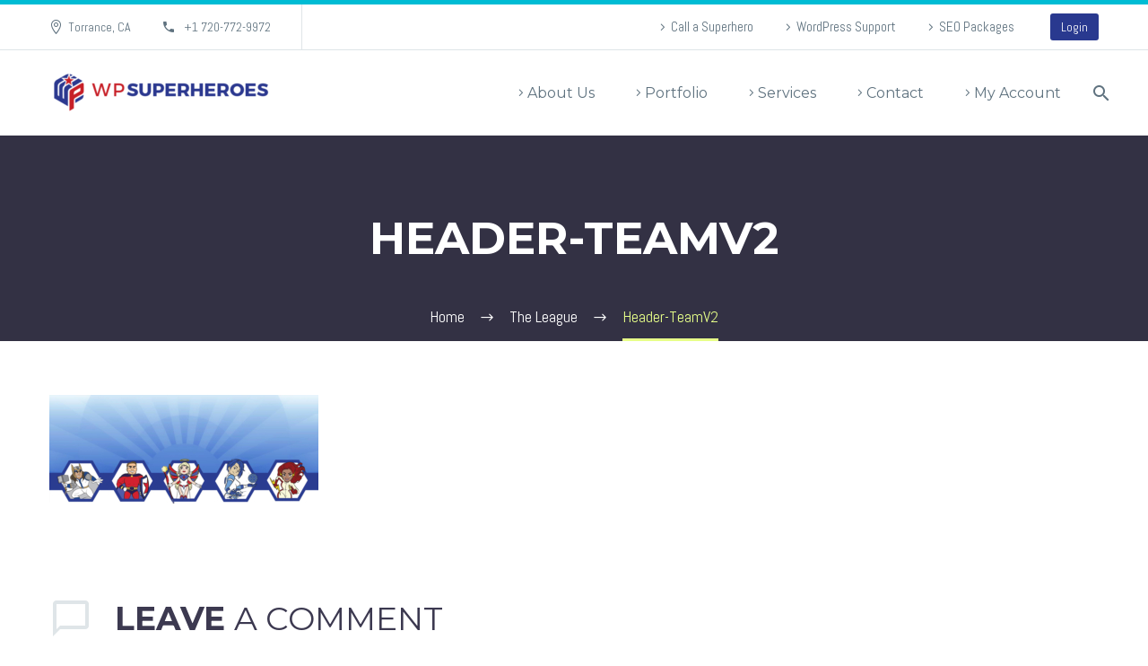

--- FILE ---
content_type: text/html; charset=UTF-8
request_url: https://wpsuperheroes.com/the-league-2/header-teamv2/
body_size: 16118
content:

<!DOCTYPE html>
<!--[if IE 7]>
<html class="ie ie7" lang="en-US" xmlns:og="http://ogp.me/ns#" xmlns:fb="http://ogp.me/ns/fb#">
<![endif]-->
<!--[if IE 8]>
<html class="ie ie8" lang="en-US" xmlns:og="http://ogp.me/ns#" xmlns:fb="http://ogp.me/ns/fb#">
<![endif]-->
<!--[if !(IE 7) | !(IE 8) ]><!-->
<html lang="en-US" xmlns:og="http://ogp.me/ns#" xmlns:fb="http://ogp.me/ns/fb#">
    <!--<![endif]-->
    <head>
        <meta charset="UTF-8">
        <meta name="viewport" content="width=device-width, initial-scale=1.0" />
        <meta name="msvalidate.01" content="EA4ECDB045A07E953C6C30B11814F18D" /> <!-- Meta for Bing -->
        <link rel="profile" href="https://gmpg.org/xfn/11">
        <link rel="pingback" href="https://wpsuperheroes.com/xmlrpc.php">
        <link href="https://maxcdn.bootstrapcdn.com/font-awesome/4.7.0/css/font-awesome.min.css" type="text/css" rel="stylesheet"> 
        <meta name='robots' content='index, follow, max-image-preview:large, max-snippet:-1, max-video-preview:-1' />
	<style>img:is([sizes="auto" i], [sizes^="auto," i]) { contain-intrinsic-size: 3000px 1500px }</style>
	
	<!-- This site is optimized with the Yoast SEO plugin v26.4 - https://yoast.com/wordpress/plugins/seo/ -->
	<title>Header-TeamV2 - WP Superheroes</title>
	<link rel="canonical" href="https://wpsuperheroes.com/the-league-2/header-teamv2/" />
	<meta property="og:locale" content="en_US" />
	<meta property="og:type" content="article" />
	<meta property="og:title" content="Header-TeamV2 - WP Superheroes" />
	<meta property="og:url" content="https://wpsuperheroes.com/the-league-2/header-teamv2/" />
	<meta property="og:site_name" content="WP Superheroes" />
	<meta property="article:publisher" content="https://www.facebook.com/wpsuperheroes" />
	<meta property="og:image" content="https://wpsuperheroes.com/the-league-2/header-teamv2" />
	<meta property="og:image:width" content="1500" />
	<meta property="og:image:height" content="617" />
	<meta property="og:image:type" content="image/jpeg" />
	<meta name="twitter:card" content="summary_large_image" />
	<meta name="twitter:site" content="@wpsuperheroes" />
	<script type="application/ld+json" class="yoast-schema-graph">{"@context":"https://schema.org","@graph":[{"@type":"WebPage","@id":"https://wpsuperheroes.com/the-league-2/header-teamv2/","url":"https://wpsuperheroes.com/the-league-2/header-teamv2/","name":"Header-TeamV2 - WP Superheroes","isPartOf":{"@id":"https://wpsuperheroes.com/#website"},"primaryImageOfPage":{"@id":"https://wpsuperheroes.com/the-league-2/header-teamv2/#primaryimage"},"image":{"@id":"https://wpsuperheroes.com/the-league-2/header-teamv2/#primaryimage"},"thumbnailUrl":"https://wpsuperheroes.com/wp-content/uploads/2017/04/Header-TeamV2.jpg","datePublished":"2017-08-07T23:33:35+00:00","breadcrumb":{"@id":"https://wpsuperheroes.com/the-league-2/header-teamv2/#breadcrumb"},"inLanguage":"en-US","potentialAction":[{"@type":"ReadAction","target":["https://wpsuperheroes.com/the-league-2/header-teamv2/"]}]},{"@type":"ImageObject","inLanguage":"en-US","@id":"https://wpsuperheroes.com/the-league-2/header-teamv2/#primaryimage","url":"https://wpsuperheroes.com/wp-content/uploads/2017/04/Header-TeamV2.jpg","contentUrl":"https://wpsuperheroes.com/wp-content/uploads/2017/04/Header-TeamV2.jpg","width":1500,"height":617},{"@type":"BreadcrumbList","@id":"https://wpsuperheroes.com/the-league-2/header-teamv2/#breadcrumb","itemListElement":[{"@type":"ListItem","position":1,"name":"Home","item":"https://wpsuperheroes.com/"},{"@type":"ListItem","position":2,"name":"The League","item":"https://wpsuperheroes.com/the-league-2/"},{"@type":"ListItem","position":3,"name":"Header-TeamV2"}]},{"@type":"WebSite","@id":"https://wpsuperheroes.com/#website","url":"https://wpsuperheroes.com/","name":"WP Superheroes","description":"WordPress Support | WordPress Developers | WordPress SEO","publisher":{"@id":"https://wpsuperheroes.com/#organization"},"potentialAction":[{"@type":"SearchAction","target":{"@type":"EntryPoint","urlTemplate":"https://wpsuperheroes.com/?s={search_term_string}"},"query-input":{"@type":"PropertyValueSpecification","valueRequired":true,"valueName":"search_term_string"}}],"inLanguage":"en-US"},{"@type":"Organization","@id":"https://wpsuperheroes.com/#organization","name":"WP Superheroes","url":"https://wpsuperheroes.com/","logo":{"@type":"ImageObject","inLanguage":"en-US","@id":"https://wpsuperheroes.com/#/schema/logo/image/","url":"https://wpsuperheroes.com/wp-content/uploads/2017/04/WPLOGO-ICON.png","contentUrl":"https://wpsuperheroes.com/wp-content/uploads/2017/04/WPLOGO-ICON.png","width":512,"height":512,"caption":"WP Superheroes"},"image":{"@id":"https://wpsuperheroes.com/#/schema/logo/image/"},"sameAs":["https://www.facebook.com/wpsuperheroes","https://x.com/wpsuperheroes","https://www.instagram.com/wpsuperheroes/","https://wpsuperheroes.com/"]}]}</script>
	<!-- / Yoast SEO plugin. -->


<link rel='dns-prefetch' href='//fonts.googleapis.com' />
<link rel="alternate" type="application/rss+xml" title="WP Superheroes &raquo; Feed" href="https://wpsuperheroes.com/feed/" />
<link rel="alternate" type="application/rss+xml" title="WP Superheroes &raquo; Comments Feed" href="https://wpsuperheroes.com/comments/feed/" />
<link rel="alternate" type="application/rss+xml" title="WP Superheroes &raquo; Header-TeamV2 Comments Feed" href="https://wpsuperheroes.com/the-league-2/header-teamv2/feed/" />
<script type="text/javascript">
/* <![CDATA[ */
window._wpemojiSettings = {"baseUrl":"https:\/\/s.w.org\/images\/core\/emoji\/16.0.1\/72x72\/","ext":".png","svgUrl":"https:\/\/s.w.org\/images\/core\/emoji\/16.0.1\/svg\/","svgExt":".svg","source":{"concatemoji":"https:\/\/wpsuperheroes.com\/wp-includes\/js\/wp-emoji-release.min.js"}};
/*! This file is auto-generated */
!function(s,n){var o,i,e;function c(e){try{var t={supportTests:e,timestamp:(new Date).valueOf()};sessionStorage.setItem(o,JSON.stringify(t))}catch(e){}}function p(e,t,n){e.clearRect(0,0,e.canvas.width,e.canvas.height),e.fillText(t,0,0);var t=new Uint32Array(e.getImageData(0,0,e.canvas.width,e.canvas.height).data),a=(e.clearRect(0,0,e.canvas.width,e.canvas.height),e.fillText(n,0,0),new Uint32Array(e.getImageData(0,0,e.canvas.width,e.canvas.height).data));return t.every(function(e,t){return e===a[t]})}function u(e,t){e.clearRect(0,0,e.canvas.width,e.canvas.height),e.fillText(t,0,0);for(var n=e.getImageData(16,16,1,1),a=0;a<n.data.length;a++)if(0!==n.data[a])return!1;return!0}function f(e,t,n,a){switch(t){case"flag":return n(e,"\ud83c\udff3\ufe0f\u200d\u26a7\ufe0f","\ud83c\udff3\ufe0f\u200b\u26a7\ufe0f")?!1:!n(e,"\ud83c\udde8\ud83c\uddf6","\ud83c\udde8\u200b\ud83c\uddf6")&&!n(e,"\ud83c\udff4\udb40\udc67\udb40\udc62\udb40\udc65\udb40\udc6e\udb40\udc67\udb40\udc7f","\ud83c\udff4\u200b\udb40\udc67\u200b\udb40\udc62\u200b\udb40\udc65\u200b\udb40\udc6e\u200b\udb40\udc67\u200b\udb40\udc7f");case"emoji":return!a(e,"\ud83e\udedf")}return!1}function g(e,t,n,a){var r="undefined"!=typeof WorkerGlobalScope&&self instanceof WorkerGlobalScope?new OffscreenCanvas(300,150):s.createElement("canvas"),o=r.getContext("2d",{willReadFrequently:!0}),i=(o.textBaseline="top",o.font="600 32px Arial",{});return e.forEach(function(e){i[e]=t(o,e,n,a)}),i}function t(e){var t=s.createElement("script");t.src=e,t.defer=!0,s.head.appendChild(t)}"undefined"!=typeof Promise&&(o="wpEmojiSettingsSupports",i=["flag","emoji"],n.supports={everything:!0,everythingExceptFlag:!0},e=new Promise(function(e){s.addEventListener("DOMContentLoaded",e,{once:!0})}),new Promise(function(t){var n=function(){try{var e=JSON.parse(sessionStorage.getItem(o));if("object"==typeof e&&"number"==typeof e.timestamp&&(new Date).valueOf()<e.timestamp+604800&&"object"==typeof e.supportTests)return e.supportTests}catch(e){}return null}();if(!n){if("undefined"!=typeof Worker&&"undefined"!=typeof OffscreenCanvas&&"undefined"!=typeof URL&&URL.createObjectURL&&"undefined"!=typeof Blob)try{var e="postMessage("+g.toString()+"("+[JSON.stringify(i),f.toString(),p.toString(),u.toString()].join(",")+"));",a=new Blob([e],{type:"text/javascript"}),r=new Worker(URL.createObjectURL(a),{name:"wpTestEmojiSupports"});return void(r.onmessage=function(e){c(n=e.data),r.terminate(),t(n)})}catch(e){}c(n=g(i,f,p,u))}t(n)}).then(function(e){for(var t in e)n.supports[t]=e[t],n.supports.everything=n.supports.everything&&n.supports[t],"flag"!==t&&(n.supports.everythingExceptFlag=n.supports.everythingExceptFlag&&n.supports[t]);n.supports.everythingExceptFlag=n.supports.everythingExceptFlag&&!n.supports.flag,n.DOMReady=!1,n.readyCallback=function(){n.DOMReady=!0}}).then(function(){return e}).then(function(){var e;n.supports.everything||(n.readyCallback(),(e=n.source||{}).concatemoji?t(e.concatemoji):e.wpemoji&&e.twemoji&&(t(e.twemoji),t(e.wpemoji)))}))}((window,document),window._wpemojiSettings);
/* ]]> */
</script>

<link rel='stylesheet' id='thegem-preloader-css' href='https://wpsuperheroes.com/wp-content/themes/thegem/css/thegem-preloader.css' type='text/css' media='all' />
<style id='thegem-preloader-inline-css' type='text/css'>

		body:not(.compose-mode) .gem-icon-style-gradient span,
		body:not(.compose-mode) .gem-icon .gem-icon-half-1,
		body:not(.compose-mode) .gem-icon .gem-icon-half-2 {
			opacity: 0 !important;
			}
</style>
<link rel='stylesheet' id='thegem-reset-css' href='https://wpsuperheroes.com/wp-content/themes/thegem/css/thegem-reset.css' type='text/css' media='all' />
<link rel='stylesheet' id='thegem-grid-css' href='https://wpsuperheroes.com/wp-content/themes/thegem/css/thegem-grid.css' type='text/css' media='all' />
<link rel='stylesheet' id='thegem-header-css' href='https://wpsuperheroes.com/wp-content/themes/thegem/css/thegem-header.css' type='text/css' media='all' />
<link rel='stylesheet' id='thegem-style-css' href='https://wpsuperheroes.com/wp-content/themes/thegem/style.css' type='text/css' media='all' />
<link rel='stylesheet' id='thegem-child-style-css' href='https://wpsuperheroes.com/wp-content/themes/wpsuperheroes/style.css' type='text/css' media='all' />
<link rel='stylesheet' id='thegem-widgets-css' href='https://wpsuperheroes.com/wp-content/themes/thegem/css/thegem-widgets.css' type='text/css' media='all' />
<link rel='stylesheet' id='thegem-new-css-css' href='https://wpsuperheroes.com/wp-content/themes/thegem/css/thegem-new-css.css' type='text/css' media='all' />
<link rel='stylesheet' id='perevazka-css-css-css' href='https://wpsuperheroes.com/wp-content/themes/thegem/css/thegem-perevazka-css.css' type='text/css' media='all' />
<link rel='stylesheet' id='thegem-google-fonts-css' href='//fonts.googleapis.com/css?family=Montserrat%3A100%2C200%2C300%2C400%2C500%2C600%2C700%2C800%2C900%2C100italic%2C200italic%2C300italic%2C400italic%2C500italic%2C600italic%2C700italic%2C800italic%2C900italic%7CAbel%3A400%7CSource+Sans+Pro%3A200%2C200italic%2C300%2C300italic%2C400%2C400italic%2C600%2C600italic%2C700%2C700italic%2C900%2C900italic&#038;subset=latin%2Ccyrillic%2Ccyrillic-ext%2Clatin-ext%2Cvietnamese%2Cgreek%2Cgreek-ext&#038;ver=6.8.3' type='text/css' media='all' />
<link rel='stylesheet' id='thegem-custom-css' href='https://wpsuperheroes.com/wp-content/themes/wpsuperheroes/css/custom-YvUjtsgM.css' type='text/css' media='all' />
<style id='thegem-custom-inline-css' type='text/css'>
#page-title {background-color: #333144FF;padding-top: 80px;padding-bottom: 80px;}#page-title h1,#page-title .title-rich-content {color: #FFFFFFFF;}.page-title-excerpt {color: #FFFFFFFF;margin-top: 18px;}#page-title .page-title-title {margin-top: 0px;}#page-title .page-title-title .styled-subtitle.light,#page-title .page-title-excerpt .styled-subtitle.light{ font-family: var(--thegem-to-light-title-font-family); font-style: normal; font-weight: normal;}#page-title .page-title-title .title-main-menu,#page-title .page-title-excerpt .title-main-menu{ font-family: var(--thegem-to-menu-font-family); font-style: var(--thegem-to-menu-font-style); font-weight: var(--thegem-to-menu-font-weight); text-transform: var(--thegem-to-menu-text-transform); font-size: var(--thegem-to-menu-font-size); line-height: var(--thegem-to-menu-line-height); letter-spacing: var(--thegem-to-menu-letter-spacing, 0);}#page-title .page-title-title .title-main-menu.light,#page-title .page-title-excerpt .title-main-menu.light{ font-family: var(--thegem-to-light-title-font-family); font-style: normal; font-weight: normal;}#page-title .page-title-title .title-body,#page-title .page-title-excerpt .title-body{ font-family: var(--thegem-to-body-font-family); font-style: var(--thegem-to-body-font-style); font-weight: var(--thegem-to-body-font-weight); text-transform: var(--thegem-to-body-text-transform, none); font-size: var(--thegem-to-body-font-size); line-height: var(--thegem-to-body-line-height); letter-spacing: var(--thegem-to-body-letter-spacing);}#page-title .page-title-title .title-body.light,#page-title .page-title-excerpt .title-body.light{ font-family: var(--thegem-to-light-title-font-family); font-style: normal; font-weight: normal;}#page-title .page-title-title .title-tiny-body,#page-title .page-title-excerpt .title-tiny-body{ font-family: var(--thegem-to-body-tiny-font-family); font-style: var(--thegem-to-body-tiny-font-style); font-weight: var(--thegem-to-body-tiny-font-weight); text-transform: var(--thegem-to-body-tiny-text-transform, none); font-size: var(--thegem-to-body-tiny-font-size); line-height: var(--thegem-to-body-tiny-line-height); letter-spacing: var(--thegem-to-body-tiny-letter-spacing);}#page-title .page-title-title .title-tiny-body.light,#page-title .page-title-excerpt .title-tiny-body.light{ font-family: var(--thegem-to-light-title-font-family); font-style: normal; font-weight: normal;}.page-title-inner,body .breadcrumbs{padding-left: 0px;padding-right: 0px;}body .page-title-block .breadcrumbs-container{	text-align: center;}.page-breadcrumbs{	position: relative;	display: flex;	width: 100%;	align-items: center;	min-height: 70px;	z-index: 1;}.fullwidth-content > .page-breadcrumbs {	padding-left: 21px;	padding-right: 21px;}.page-breadcrumbs.page-breadcrumbs--left{	justify-content: flex-start;	text-align: left;}.page-breadcrumbs.page-breadcrumbs--center{	justify-content: center;	text-align: center;}.page-breadcrumbs.page-breadcrumbs--right{	justify-content: flex-end;	text-align: right;}.page-breadcrumbs ul{	display: flex;	flex-wrap: wrap;	padding: 0;	margin: 0;	list-style-type: none;}.page-breadcrumbs ul li{	position: relative;}.page-breadcrumbs ul li:not(:last-child){	padding-right: 20px;	margin-right: 5px;}.page-breadcrumbs ul li:not(:last-child):after{	font-family: 'thegem-icons';	content: '\e601';	position: absolute;	right: 0;	top: 50%;	transform: translateY(-50%);	line-height: 1;}.page-breadcrumbs ul li a,.page-breadcrumbs ul li:not(:last-child):after{	color: #99A9B5FF;}.page-breadcrumbs ul li{	color: #3C3950FF;}.page-breadcrumbs ul li a:hover{	color: #3C3950FF;}.block-content {padding-top: 135px;}.block-content:last-of-type {padding-bottom: 110px;}#top-area {	display: block;}@media (max-width: 991px) {#page-title {padding-top: 80px;padding-bottom: 80px;}.page-title-inner, body .breadcrumbs{padding-left: 0px;padding-right: 0px;}.page-title-excerpt {margin-top: 18px;}#page-title .page-title-title {margin-top: 0px;}.block-content {}.block-content:last-of-type {}#top-area {	display: block;}}@media (max-width: 767px) {#page-title {padding-top: 80px;padding-bottom: 80px;}.page-title-inner,body .breadcrumbs{padding-left: 0px;padding-right: 0px;}.page-title-excerpt {margin-top: 18px;}#page-title .page-title-title {margin-top: 0px;}.block-content {}.block-content:last-of-type {}#top-area {	display: none;}}
</style>
<link rel='stylesheet' id='js_composer_front-css' href='https://wpsuperheroes.com/wp-content/plugins/js_composer/assets/css/js_composer.min.css' type='text/css' media='all' />
<link rel='stylesheet' id='thegem_js_composer_front-css' href='https://wpsuperheroes.com/wp-content/themes/thegem/css/thegem-js_composer_columns.css' type='text/css' media='all' />
<link rel='stylesheet' id='thegem-additional-blog-1-css' href='https://wpsuperheroes.com/wp-content/themes/thegem/css/thegem-additional-blog-1.css' type='text/css' media='all' />
<link rel='stylesheet' id='jquery-fancybox-css' href='https://wpsuperheroes.com/wp-content/themes/thegem/js/fancyBox/jquery.fancybox.min.css' type='text/css' media='all' />
<link rel='stylesheet' id='thegem-vc_elements-css' href='https://wpsuperheroes.com/wp-content/themes/thegem/css/thegem-vc_elements.css' type='text/css' media='all' />
<style id='wp-emoji-styles-inline-css' type='text/css'>

	img.wp-smiley, img.emoji {
		display: inline !important;
		border: none !important;
		box-shadow: none !important;
		height: 1em !important;
		width: 1em !important;
		margin: 0 0.07em !important;
		vertical-align: -0.1em !important;
		background: none !important;
		padding: 0 !important;
	}
</style>
<link rel='stylesheet' id='wp-block-library-css' href='https://wpsuperheroes.com/wp-includes/css/dist/block-library/style.min.css' type='text/css' media='all' />
<style id='classic-theme-styles-inline-css' type='text/css'>
/*! This file is auto-generated */
.wp-block-button__link{color:#fff;background-color:#32373c;border-radius:9999px;box-shadow:none;text-decoration:none;padding:calc(.667em + 2px) calc(1.333em + 2px);font-size:1.125em}.wp-block-file__button{background:#32373c;color:#fff;text-decoration:none}
</style>
<style id='global-styles-inline-css' type='text/css'>
:root{--wp--preset--aspect-ratio--square: 1;--wp--preset--aspect-ratio--4-3: 4/3;--wp--preset--aspect-ratio--3-4: 3/4;--wp--preset--aspect-ratio--3-2: 3/2;--wp--preset--aspect-ratio--2-3: 2/3;--wp--preset--aspect-ratio--16-9: 16/9;--wp--preset--aspect-ratio--9-16: 9/16;--wp--preset--color--black: #000000;--wp--preset--color--cyan-bluish-gray: #abb8c3;--wp--preset--color--white: #ffffff;--wp--preset--color--pale-pink: #f78da7;--wp--preset--color--vivid-red: #cf2e2e;--wp--preset--color--luminous-vivid-orange: #ff6900;--wp--preset--color--luminous-vivid-amber: #fcb900;--wp--preset--color--light-green-cyan: #7bdcb5;--wp--preset--color--vivid-green-cyan: #00d084;--wp--preset--color--pale-cyan-blue: #8ed1fc;--wp--preset--color--vivid-cyan-blue: #0693e3;--wp--preset--color--vivid-purple: #9b51e0;--wp--preset--gradient--vivid-cyan-blue-to-vivid-purple: linear-gradient(135deg,rgba(6,147,227,1) 0%,rgb(155,81,224) 100%);--wp--preset--gradient--light-green-cyan-to-vivid-green-cyan: linear-gradient(135deg,rgb(122,220,180) 0%,rgb(0,208,130) 100%);--wp--preset--gradient--luminous-vivid-amber-to-luminous-vivid-orange: linear-gradient(135deg,rgba(252,185,0,1) 0%,rgba(255,105,0,1) 100%);--wp--preset--gradient--luminous-vivid-orange-to-vivid-red: linear-gradient(135deg,rgba(255,105,0,1) 0%,rgb(207,46,46) 100%);--wp--preset--gradient--very-light-gray-to-cyan-bluish-gray: linear-gradient(135deg,rgb(238,238,238) 0%,rgb(169,184,195) 100%);--wp--preset--gradient--cool-to-warm-spectrum: linear-gradient(135deg,rgb(74,234,220) 0%,rgb(151,120,209) 20%,rgb(207,42,186) 40%,rgb(238,44,130) 60%,rgb(251,105,98) 80%,rgb(254,248,76) 100%);--wp--preset--gradient--blush-light-purple: linear-gradient(135deg,rgb(255,206,236) 0%,rgb(152,150,240) 100%);--wp--preset--gradient--blush-bordeaux: linear-gradient(135deg,rgb(254,205,165) 0%,rgb(254,45,45) 50%,rgb(107,0,62) 100%);--wp--preset--gradient--luminous-dusk: linear-gradient(135deg,rgb(255,203,112) 0%,rgb(199,81,192) 50%,rgb(65,88,208) 100%);--wp--preset--gradient--pale-ocean: linear-gradient(135deg,rgb(255,245,203) 0%,rgb(182,227,212) 50%,rgb(51,167,181) 100%);--wp--preset--gradient--electric-grass: linear-gradient(135deg,rgb(202,248,128) 0%,rgb(113,206,126) 100%);--wp--preset--gradient--midnight: linear-gradient(135deg,rgb(2,3,129) 0%,rgb(40,116,252) 100%);--wp--preset--font-size--small: 13px;--wp--preset--font-size--medium: 20px;--wp--preset--font-size--large: 36px;--wp--preset--font-size--x-large: 42px;--wp--preset--spacing--20: 0.44rem;--wp--preset--spacing--30: 0.67rem;--wp--preset--spacing--40: 1rem;--wp--preset--spacing--50: 1.5rem;--wp--preset--spacing--60: 2.25rem;--wp--preset--spacing--70: 3.38rem;--wp--preset--spacing--80: 5.06rem;--wp--preset--shadow--natural: 6px 6px 9px rgba(0, 0, 0, 0.2);--wp--preset--shadow--deep: 12px 12px 50px rgba(0, 0, 0, 0.4);--wp--preset--shadow--sharp: 6px 6px 0px rgba(0, 0, 0, 0.2);--wp--preset--shadow--outlined: 6px 6px 0px -3px rgba(255, 255, 255, 1), 6px 6px rgba(0, 0, 0, 1);--wp--preset--shadow--crisp: 6px 6px 0px rgba(0, 0, 0, 1);}:where(.is-layout-flex){gap: 0.5em;}:where(.is-layout-grid){gap: 0.5em;}body .is-layout-flex{display: flex;}.is-layout-flex{flex-wrap: wrap;align-items: center;}.is-layout-flex > :is(*, div){margin: 0;}body .is-layout-grid{display: grid;}.is-layout-grid > :is(*, div){margin: 0;}:where(.wp-block-columns.is-layout-flex){gap: 2em;}:where(.wp-block-columns.is-layout-grid){gap: 2em;}:where(.wp-block-post-template.is-layout-flex){gap: 1.25em;}:where(.wp-block-post-template.is-layout-grid){gap: 1.25em;}.has-black-color{color: var(--wp--preset--color--black) !important;}.has-cyan-bluish-gray-color{color: var(--wp--preset--color--cyan-bluish-gray) !important;}.has-white-color{color: var(--wp--preset--color--white) !important;}.has-pale-pink-color{color: var(--wp--preset--color--pale-pink) !important;}.has-vivid-red-color{color: var(--wp--preset--color--vivid-red) !important;}.has-luminous-vivid-orange-color{color: var(--wp--preset--color--luminous-vivid-orange) !important;}.has-luminous-vivid-amber-color{color: var(--wp--preset--color--luminous-vivid-amber) !important;}.has-light-green-cyan-color{color: var(--wp--preset--color--light-green-cyan) !important;}.has-vivid-green-cyan-color{color: var(--wp--preset--color--vivid-green-cyan) !important;}.has-pale-cyan-blue-color{color: var(--wp--preset--color--pale-cyan-blue) !important;}.has-vivid-cyan-blue-color{color: var(--wp--preset--color--vivid-cyan-blue) !important;}.has-vivid-purple-color{color: var(--wp--preset--color--vivid-purple) !important;}.has-black-background-color{background-color: var(--wp--preset--color--black) !important;}.has-cyan-bluish-gray-background-color{background-color: var(--wp--preset--color--cyan-bluish-gray) !important;}.has-white-background-color{background-color: var(--wp--preset--color--white) !important;}.has-pale-pink-background-color{background-color: var(--wp--preset--color--pale-pink) !important;}.has-vivid-red-background-color{background-color: var(--wp--preset--color--vivid-red) !important;}.has-luminous-vivid-orange-background-color{background-color: var(--wp--preset--color--luminous-vivid-orange) !important;}.has-luminous-vivid-amber-background-color{background-color: var(--wp--preset--color--luminous-vivid-amber) !important;}.has-light-green-cyan-background-color{background-color: var(--wp--preset--color--light-green-cyan) !important;}.has-vivid-green-cyan-background-color{background-color: var(--wp--preset--color--vivid-green-cyan) !important;}.has-pale-cyan-blue-background-color{background-color: var(--wp--preset--color--pale-cyan-blue) !important;}.has-vivid-cyan-blue-background-color{background-color: var(--wp--preset--color--vivid-cyan-blue) !important;}.has-vivid-purple-background-color{background-color: var(--wp--preset--color--vivid-purple) !important;}.has-black-border-color{border-color: var(--wp--preset--color--black) !important;}.has-cyan-bluish-gray-border-color{border-color: var(--wp--preset--color--cyan-bluish-gray) !important;}.has-white-border-color{border-color: var(--wp--preset--color--white) !important;}.has-pale-pink-border-color{border-color: var(--wp--preset--color--pale-pink) !important;}.has-vivid-red-border-color{border-color: var(--wp--preset--color--vivid-red) !important;}.has-luminous-vivid-orange-border-color{border-color: var(--wp--preset--color--luminous-vivid-orange) !important;}.has-luminous-vivid-amber-border-color{border-color: var(--wp--preset--color--luminous-vivid-amber) !important;}.has-light-green-cyan-border-color{border-color: var(--wp--preset--color--light-green-cyan) !important;}.has-vivid-green-cyan-border-color{border-color: var(--wp--preset--color--vivid-green-cyan) !important;}.has-pale-cyan-blue-border-color{border-color: var(--wp--preset--color--pale-cyan-blue) !important;}.has-vivid-cyan-blue-border-color{border-color: var(--wp--preset--color--vivid-cyan-blue) !important;}.has-vivid-purple-border-color{border-color: var(--wp--preset--color--vivid-purple) !important;}.has-vivid-cyan-blue-to-vivid-purple-gradient-background{background: var(--wp--preset--gradient--vivid-cyan-blue-to-vivid-purple) !important;}.has-light-green-cyan-to-vivid-green-cyan-gradient-background{background: var(--wp--preset--gradient--light-green-cyan-to-vivid-green-cyan) !important;}.has-luminous-vivid-amber-to-luminous-vivid-orange-gradient-background{background: var(--wp--preset--gradient--luminous-vivid-amber-to-luminous-vivid-orange) !important;}.has-luminous-vivid-orange-to-vivid-red-gradient-background{background: var(--wp--preset--gradient--luminous-vivid-orange-to-vivid-red) !important;}.has-very-light-gray-to-cyan-bluish-gray-gradient-background{background: var(--wp--preset--gradient--very-light-gray-to-cyan-bluish-gray) !important;}.has-cool-to-warm-spectrum-gradient-background{background: var(--wp--preset--gradient--cool-to-warm-spectrum) !important;}.has-blush-light-purple-gradient-background{background: var(--wp--preset--gradient--blush-light-purple) !important;}.has-blush-bordeaux-gradient-background{background: var(--wp--preset--gradient--blush-bordeaux) !important;}.has-luminous-dusk-gradient-background{background: var(--wp--preset--gradient--luminous-dusk) !important;}.has-pale-ocean-gradient-background{background: var(--wp--preset--gradient--pale-ocean) !important;}.has-electric-grass-gradient-background{background: var(--wp--preset--gradient--electric-grass) !important;}.has-midnight-gradient-background{background: var(--wp--preset--gradient--midnight) !important;}.has-small-font-size{font-size: var(--wp--preset--font-size--small) !important;}.has-medium-font-size{font-size: var(--wp--preset--font-size--medium) !important;}.has-large-font-size{font-size: var(--wp--preset--font-size--large) !important;}.has-x-large-font-size{font-size: var(--wp--preset--font-size--x-large) !important;}
:where(.wp-block-post-template.is-layout-flex){gap: 1.25em;}:where(.wp-block-post-template.is-layout-grid){gap: 1.25em;}
:where(.wp-block-columns.is-layout-flex){gap: 2em;}:where(.wp-block-columns.is-layout-grid){gap: 2em;}
:root :where(.wp-block-pullquote){font-size: 1.5em;line-height: 1.6;}
</style>
<link rel='stylesheet' id='child-theme-1-css' href='https://wpsuperheroes.com/wp-content/themes/wpsuperheroes/style.css?151&#038;ver=6.8.3' type='text/css' media='all' />
<link rel='stylesheet' id='lucas-temp-css' href='https://wpsuperheroes.com/wp-content/themes/wpsuperheroes/lucas-temp-style.css' type='text/css' media='all' />
<script type="text/javascript">function fullHeightRow() {
			var fullHeight,
				offsetTop,
				element = document.getElementsByClassName('vc_row-o-full-height')[0];
			if (element) {
				fullHeight = window.innerHeight;
				offsetTop = window.pageYOffset + element.getBoundingClientRect().top;
				if (offsetTop < fullHeight) {
					fullHeight = 100 - offsetTop / (fullHeight / 100);
					element.style.minHeight = fullHeight + 'vh'
				}
			}
		}</script><!--[if lt IE 9]>
<script type="text/javascript" src="https://wpsuperheroes.com/wp-content/themes/thegem/js/html5.js" id="html5-js"></script>
<![endif]-->
<script type="text/javascript" src="https://wpsuperheroes.com/wp-includes/js/jquery/jquery.min.js" id="jquery-core-js"></script>
<script type="text/javascript" src="https://wpsuperheroes.com/wp-includes/js/jquery/jquery-migrate.min.js" id="jquery-migrate-js"></script>
<script></script><link rel="https://api.w.org/" href="https://wpsuperheroes.com/wp-json/" /><link rel="alternate" title="JSON" type="application/json" href="https://wpsuperheroes.com/wp-json/wp/v2/media/26781" /><link rel="EditURI" type="application/rsd+xml" title="RSD" href="https://wpsuperheroes.com/xmlrpc.php?rsd" />

<link rel='shortlink' href='https://wpsuperheroes.com/?p=26781' />
<link rel="alternate" title="oEmbed (JSON)" type="application/json+oembed" href="https://wpsuperheroes.com/wp-json/oembed/1.0/embed?url=https%3A%2F%2Fwpsuperheroes.com%2Fthe-league-2%2Fheader-teamv2%2F" />
<link rel="alternate" title="oEmbed (XML)" type="text/xml+oembed" href="https://wpsuperheroes.com/wp-json/oembed/1.0/embed?url=https%3A%2F%2Fwpsuperheroes.com%2Fthe-league-2%2Fheader-teamv2%2F&#038;format=xml" />
<script type="text/javascript">
(function(url){
	if(/(?:Chrome\/26\.0\.1410\.63 Safari\/537\.31|WordfenceTestMonBot)/.test(navigator.userAgent)){ return; }
	var addEvent = function(evt, handler) {
		if (window.addEventListener) {
			document.addEventListener(evt, handler, false);
		} else if (window.attachEvent) {
			document.attachEvent('on' + evt, handler);
		}
	};
	var removeEvent = function(evt, handler) {
		if (window.removeEventListener) {
			document.removeEventListener(evt, handler, false);
		} else if (window.detachEvent) {
			document.detachEvent('on' + evt, handler);
		}
	};
	var evts = 'contextmenu dblclick drag dragend dragenter dragleave dragover dragstart drop keydown keypress keyup mousedown mousemove mouseout mouseover mouseup mousewheel scroll'.split(' ');
	var logHuman = function() {
		if (window.wfLogHumanRan) { return; }
		window.wfLogHumanRan = true;
		var wfscr = document.createElement('script');
		wfscr.type = 'text/javascript';
		wfscr.async = true;
		wfscr.src = url + '&r=' + Math.random();
		(document.getElementsByTagName('head')[0]||document.getElementsByTagName('body')[0]).appendChild(wfscr);
		for (var i = 0; i < evts.length; i++) {
			removeEvent(evts[i], logHuman);
		}
	};
	for (var i = 0; i < evts.length; i++) {
		addEvent(evts[i], logHuman);
	}
})('//wpsuperheroes.com/?wordfence_lh=1&hid=B845394FE58E384F6D6C9B12625A2D31');
</script><style type="text/css">.recentcomments a{display:inline !important;padding:0 !important;margin:0 !important;}</style><meta name="generator" content="Powered by WPBakery Page Builder - drag and drop page builder for WordPress."/>
<link rel="icon" href="https://wpsuperheroes.com/wp-content/uploads/2017/02/cropped-favicon-32x32.png" sizes="32x32" />
<link rel="icon" href="https://wpsuperheroes.com/wp-content/uploads/2017/02/cropped-favicon-192x192.png" sizes="192x192" />
<link rel="apple-touch-icon" href="https://wpsuperheroes.com/wp-content/uploads/2017/02/cropped-favicon-180x180.png" />
<meta name="msapplication-TileImage" content="https://wpsuperheroes.com/wp-content/uploads/2017/02/cropped-favicon-270x270.png" />
<script>if(document.querySelector('[data-type="vc_custom-css"]')) {document.head.appendChild(document.querySelector('[data-type="vc_custom-css"]'));}</script>		<style type="text/css" id="wp-custom-css">
			/**/

.pr-services ul {
    margin: 0;
    padding: 0;
    list-style: none;
}

.pr-services ul li:before {
    content: "\f005";
    background: none !important;
    font-family: 'FontAwesome';
    top: 0;
    color: #fe7e41; 
	    left: 0;
}


.pr-services ul li {
    padding-left: 30px;
}

.single-thegem_pf_item div#comments {
    display: none;
}

.border-box {
    border: #7b7a7a solid 2px;
}

.border-box ul {
    margin: 0;
    padding: 0;
}


.border-box ul li {
    border-bottom: #7b7a7a solid 2px;
    padding-top: 40px;
    padding-bottom: 40px;
    list-style: none;
    font-size: 28px;
    font-weight: 600;
}


.border-box ul li:before {
    display: none
}

.border-box ul li:last-child {
    border: none;
}

.border-box ul li strong {
    background: #c61f27;
    padding: 15px;
    border-radius: 50px;
    width: 70px;
    display: inline-block;
    text-align: center;
    line-height: 42px;
    margin-right: 15px;
	    color: #000;
}


.border-box ul li:nth-child(1) {
    color: #f46162;
}

.border-box ul li:nth-child(1) strong {
    background: #f46162;
}

.border-box ul li:nth-child(2) {
    color: #fe7e41;
}

.border-box ul li:nth-child(2) strong {
    background: #fe7e41;
}


.border-box ul li:nth-child(3) {
    color: #fece4e;
}

.border-box ul li:nth-child(3) strong {
    background: #fece4e;
}


.page-title-block {
    background-color:#2a388f;
}

.page-id-26634 .portfolio-item-size-container {
    display: none;
}	
	

td.product-thumbnail img {
    max-width: 70px;
    height: auto;
}

.woocommerce {
    margin-top: 0 !important;
}

.checkout-steps {
    margin-bottom: 80px;
}

#customer_details .font-36 {
    margin-top: 0;
}


.page-title-block h1 {
    color: #fff;
}


.woocommerce-order-received .inner-wrapper {
    margin: 0 auto;
    max-width: 1170px;
}

.order-review h2 {
    text-align: center !important;
    font-weight: 500 !important;
}


.order-details-column h2 {
    text-align: left !important;
    margin-bottom: 0 !important;
    padding-bottom: 15px;
}



.order-order-details .gem-table {
    margin-bottom: 0;
}


body .order-order-details {
    margin-top: 0 !important;
    margin-bottom: 0px !important;
}


a#add {
    position: absolute;
    left: 0;
    right: 0;
    bottom: 0;
    z-index: 1;
    top: 0; }


.portfolio-icons {
    position: relative;
    z-index: 99999; }   


@media (max-width:1400px) {	 
	
	.contact-section .vc_col-sm-8 {
    width: 100%;
    padding: 0 40px !important; }
	

	.contact-section .vc_col-sm-2 {
    display: none !important;  } 
	
	
		#contact-section .vc_col-sm-8 {
    width: 100%;
    padding: 0 40px !important; }
	

 	#contact-section .vc_col-sm-2 {
    display: none!important;  } 
	
	
}


@media (max-width: 979px) and (min-width: 783px) {	

.logged-in #site-header-wrapper.sticky-header-on-mobile {
    top:32px !important; }	
	
#top-area {
    display: none!important;  }
	
.portfolio-page .wpb_text_column.wpb_content_element {
    padding: 0 !important; }	
	
}	


@media (max-width:782px) and (min-width: 320px) {	

.logged-in #site-header-wrapper.sticky-header-on-mobile {
    top:46px !important; }	
	
#top-area {
    display: none!important;  }
	
body .contact-section .vc_col-sm-8 {
    width: 100%;
    padding: 0 15px !important;
}
		
body #contact-section .vc_col-sm-8 {
    width: 100%;
    padding: 0 15px !important; }	

	
}	



@media (max-width:979px) {	

.order-details-column+.order-details-column { padding-top:50px;    
	clear: both; }	
	
}


@media (max-width: 479px) {
.portfolio-page .vc_column-inner {
    padding: 0;
}
	
	.portfolio-page .wpb_text_column.wpb_content_element {
    padding: 0 !important;
}
	
.portfolio-page .title-h1 {
    font-size: 33px;
    line-height: initial;
}	
	
.portfolio-page .title-h1 br {
    display: none;
}	
	
.page-id-26634 .gem-pagination {
    margin-top: 0px;
}
	
.page-id-26634 .form_outer_section {
    padding: 0 20px !important; }		

	
}



@media (max-width: 1212px) and (min-width: 980px) {
		
#site-header .container {
    padding: 0 15px;  }
	

	
.row > * {
    margin-top: 0; 
}
	
	
#site-header-wrapper #primary-menu {
    float: right; }
	
	span.logo img {
    padding-left: 0 !important;
}
	
	
}



#calender-iframe-row
{display:none;}

div#conditional_checkout_field h3 {
    display: none;
}

@media(max-width:1600px){
	.single-post .post-content img.alignnone{
		max-width:37.5rem;
	}
}
#colophon .widget-title:after {
content: "";border-style: solid;
border-width: 8px 8px 8px 0;
border-color: transparent transparent #f44336;
	position:absolute;
	margin-left:10px;
	margin-top:5px;
}
.mc4wp-form-fields p, .footer-site-info, .footer-navigation li a {
    font-family: 'Abel';
}
#footer-nav .col-md-3, #footer-nav .col-md-6{
	margin-top:0px;
}
		</style>
		<noscript><style> .wpb_animate_when_almost_visible { opacity: 1; }</style></noscript>

        <!-- Google Analytics Code -->
        <script>
            (function (i, s, o, g, r, a, m) {
                i['GoogleAnalyticsObject'] = r;
                i[r] = i[r] || function () {
                    (i[r].q = i[r].q || []).push(arguments)
                }, i[r].l = 1 * new Date();
                a = s.createElement(o),
                        m = s.getElementsByTagName(o)[0];
                a.async = 1;
                a.src = g;
                m.parentNode.insertBefore(a, m)
            })(window, document, 'script', 'https://www.google-analytics.com/analytics.js', 'ga');

            ga('create', 'UA-90883804-1', 'auto');
            ga('send', 'pageview');

        </script>
        <!-- End Google Analytics  Code -->

        <!-- start social profiles (https://developers.google.com/structured-data/customize/social-profiles) -->
        <script type="application/ld+json">
            { 
            "@context" : "http://schema.org",
            "@type" : "Organization",
            "name" : "WP Superheroes",
            "url" : "https://wpsuperheroes.com/",
            "logo": "https://wpsuperheroes.com/wp-content/uploads/2017/02/cropped-favicon.png",
            "sameAs" : [ 
            "https://www.facebook.com/wpsuperheroes",
            "https://twitter.com/wpsuperheroes",
            "https://plus.google.com/u/0/101066485806209721852",
            "https://www.instagram.com/wpsuperheroes/",
            "https://wpsuperheroes.com/#",
            ]
            }
        </script>
        <!-- end social profiles -->



    </head>

    
    <body class="attachment wp-singular attachment-template-default attachmentid-26781 attachment-jpeg wp-theme-thegem wp-child-theme-wpsuperheroes fullscreen-search wpb-js-composer js-comp-ver-7.1 vc_responsive">

        	<script type="text/javascript">
		var gemSettings = {"isTouch":"","forcedLasyDisabled":"","tabletPortrait":"1","tabletLandscape":"","topAreaMobileDisable":"","parallaxDisabled":"","fillTopArea":"","themePath":"https:\/\/wpsuperheroes.com\/wp-content\/themes\/thegem","rootUrl":"https:\/\/wpsuperheroes.com","mobileEffectsEnabled":"1","isRTL":""};
		(function() {
    function isTouchDevice() {
        return (('ontouchstart' in window) ||
            (navigator.MaxTouchPoints > 0) ||
            (navigator.msMaxTouchPoints > 0));
    }

    window.gemSettings.isTouch = isTouchDevice();

    function userAgentDetection() {
        var ua = navigator.userAgent.toLowerCase(),
        platform = navigator.platform.toLowerCase(),
        UA = ua.match(/(opera|ie|firefox|chrome|version)[\s\/:]([\w\d\.]+)?.*?(safari|version[\s\/:]([\w\d\.]+)|$)/) || [null, 'unknown', 0],
        mode = UA[1] == 'ie' && document.documentMode;

        window.gemBrowser = {
            name: (UA[1] == 'version') ? UA[3] : UA[1],
            version: UA[2],
            platform: {
                name: ua.match(/ip(?:ad|od|hone)/) ? 'ios' : (ua.match(/(?:webos|android)/) || platform.match(/mac|win|linux/) || ['other'])[0]
                }
        };
            }

    window.updateGemClientSize = function() {
        if (window.gemOptions == null || window.gemOptions == undefined) {
            window.gemOptions = {
                first: false,
                clientWidth: 0,
                clientHeight: 0,
                innerWidth: -1
            };
        }

        window.gemOptions.clientWidth = window.innerWidth || document.documentElement.clientWidth;
        if (document.body != null && !window.gemOptions.clientWidth) {
            window.gemOptions.clientWidth = document.body.clientWidth;
        }

        window.gemOptions.clientHeight = window.innerHeight || document.documentElement.clientHeight;
        if (document.body != null && !window.gemOptions.clientHeight) {
            window.gemOptions.clientHeight = document.body.clientHeight;
        }
    };

    window.updateGemInnerSize = function(width) {
        window.gemOptions.innerWidth = width != undefined ? width : (document.body != null ? document.body.clientWidth : 0);
    };

    userAgentDetection();
    window.updateGemClientSize(true);

    window.gemSettings.lasyDisabled = window.gemSettings.forcedLasyDisabled || (!window.gemSettings.mobileEffectsEnabled && (window.gemSettings.isTouch || window.gemOptions.clientWidth <= 800));
})();
		(function() {
    if (window.gemBrowser.name == 'safari') {
        try {
            var safariVersion = parseInt(window.gemBrowser.version);
        } catch(e) {
            var safariVersion = 0;
        }
        if (safariVersion >= 9) {
            window.gemSettings.parallaxDisabled = true;
            window.gemSettings.fillTopArea = true;
        }
    }
})();
		(function() {
    var fullwithData = {
        page: null,
        pageWidth: 0,
        pageOffset: {},
        fixVcRow: true,
        pagePaddingLeft: 0
    };

    function updateFullwidthData() {
        fullwithData.pageOffset = fullwithData.page.getBoundingClientRect();
        fullwithData.pageWidth = parseFloat(fullwithData.pageOffset.width);
        fullwithData.pagePaddingLeft = 0;

        if (fullwithData.page.className.indexOf('vertical-header') != -1) {
            fullwithData.pagePaddingLeft = 45;
            if (fullwithData.pageWidth >= 1600) {
                fullwithData.pagePaddingLeft = 360;
            }
            if (fullwithData.pageWidth < 980) {
                fullwithData.pagePaddingLeft = 0;
            }
        }
    }

    function gem_fix_fullwidth_position(element) {
        if (element == null) {
            return false;
        }

        if (fullwithData.page == null) {
            fullwithData.page = document.getElementById('page');
            updateFullwidthData();
        }

        /*if (fullwithData.pageWidth < 1170) {
            return false;
        }*/

        if (!fullwithData.fixVcRow) {
            return false;
        }

        if (element.previousElementSibling != null && element.previousElementSibling != undefined && element.previousElementSibling.className.indexOf('fullwidth-block') == -1) {
            var elementParentViewportOffset = element.previousElementSibling.getBoundingClientRect();
        } else {
            var elementParentViewportOffset = element.parentNode.getBoundingClientRect();
        }

        /*if (elementParentViewportOffset.top > window.gemOptions.clientHeight) {
            fullwithData.fixVcRow = false;
            return false;
        }*/

        if (element.className.indexOf('vc_row') != -1) {
            var elementMarginLeft = -21;
            var elementMarginRight = -21;
        } else {
            var elementMarginLeft = 0;
            var elementMarginRight = 0;
        }

        var offset = parseInt(fullwithData.pageOffset.left + 0.5) - parseInt((elementParentViewportOffset.left < 0 ? 0 : elementParentViewportOffset.left) + 0.5) - elementMarginLeft + fullwithData.pagePaddingLeft;
        var offsetKey = window.gemSettings.isRTL ? 'right' : 'left';

        element.style.position = 'relative';
        element.style[offsetKey] = offset + 'px';
        element.style.width = fullwithData.pageWidth - fullwithData.pagePaddingLeft + 'px';

        if (element.className.indexOf('vc_row') == -1) {
            element.setAttribute('data-fullwidth-updated', 1);
        }

        if (element.className.indexOf('vc_row') != -1 && element.className.indexOf('vc_section') == -1 && !element.hasAttribute('data-vc-stretch-content')) {
            var el_full = element.parentNode.querySelector('.vc_row-full-width-before');
            var padding = -1 * offset;
            0 > padding && (padding = 0);
            var paddingRight = fullwithData.pageWidth - padding - el_full.offsetWidth + elementMarginLeft + elementMarginRight;
            0 > paddingRight && (paddingRight = 0);
            element.style.paddingLeft = padding + 'px';
            element.style.paddingRight = paddingRight + 'px';
        }
    }

    window.gem_fix_fullwidth_position = gem_fix_fullwidth_position;

    document.addEventListener('DOMContentLoaded', function() {
        var classes = [];

        if (window.gemSettings.isTouch) {
            document.body.classList.add('thegem-touch');
        }

        if (window.gemSettings.lasyDisabled && !window.gemSettings.forcedLasyDisabled) {
            document.body.classList.add('thegem-effects-disabled');
        }
    });

    if (window.gemSettings.parallaxDisabled) {
        var head  = document.getElementsByTagName('head')[0],
            link  = document.createElement('style');
        link.rel  = 'stylesheet';
        link.type = 'text/css';
        link.innerHTML = ".fullwidth-block.fullwidth-block-parallax-fixed .fullwidth-block-background { background-attachment: scroll !important; }";
        head.appendChild(link);
    }
})();

(function() {
    setTimeout(function() {
        var preloader = document.getElementById('page-preloader');
        if (preloader != null && preloader != undefined) {
            preloader.className += ' preloader-loaded';
        }
    }, window.pagePreloaderHideTime || 1000);
})();
	</script>
	
                    <div id="page-preloader"><div class="page-preloader-spin"></div></div>
                    
        <div id="page" class="layout-fullwidth">

                            <a href="#page" class="scroll-top-button"></a>
            
            
                                    <div id="top-area" class="top-area top-area-style-default top-area-alignment-right">
	<div class="container">
		<div class="top-area-items inline-inside">
							<div class="top-area-block top-area-contacts"><div class="gem-contacts inline-inside"><div class="gem-contacts-item gem-contacts-address">Torrance, CA</div><div class="gem-contacts-item gem-contacts-phone"><a href="tel: +1 720-772-9972"> +1 720-772-9972</a></div></div></div>
										<div class="top-area-block top-area-socials socials-colored-hover">			<div class="socials inline-inside">
															<a class="socials-item" href="https://www.facebook.com/wpsuperheroes" target="_blank" rel="noopener" title="Facebook">
                            <i class="socials-item-icon facebook "></i>
                        </a>
																				<a class="socials-item" href="https://www.linkedin.com/company/wp-superheroes-llc" target="_blank" rel="noopener" title="LinkedIn">
                            <i class="socials-item-icon linkedin "></i>
                        </a>
																				<a class="socials-item" href="https://twitter.com/wpsuperheroes" target="_blank" rel="noopener" title="Twitter">
                            <i class="socials-item-icon twitter "></i>
                        </a>
																				<a class="socials-item" href="https://www.instagram.com/wpsuperheroes/" target="_blank" rel="noopener" title="Instagram">
                            <i class="socials-item-icon instagram "></i>
                        </a>
																																																																																																																																																																																																																																																																																																																</div>
			</div>
										<div class="top-area-block top-area-menu">
											<nav id="top-area-menu">
							<ul id="top-area-navigation" class="nav-menu styled inline-inside"><li id="menu-item-24365" class="menu-item menu-item-type-custom menu-item-object-custom menu-item-24365"><a href="https://wpsuperheroes.com/services/call-a-superhero">Call a Superhero</a></li>
<li id="menu-item-26295" class="menu-item menu-item-type-post_type menu-item-object-page menu-item-26295"><a href="https://wpsuperheroes.com/services/wordpress-support/">WordPress Support</a></li>
<li id="menu-item-24367" class="menu-item menu-item-type-custom menu-item-object-custom menu-item-24367"><a href="https://wpsuperheroes.com/services/seo-services">SEO Packages</a></li>
</ul>						</nav>
										
						
						<div class="top-area-button"><div class="gem-button-container gem-button-position-inline thegem-button-692d526cd540a3952"  ><a class="gem-button gem-button-size-tiny gem-button-style-flat gem-button-text-weight-normal gem-button-no-uppercase" data-ll-effect="drop-right-without-wrap" style="border-radius: 3px;" onmouseleave="" onmouseenter="" href="https://wpsuperheroes.com/my-account/" target="_self">Login</a></div> </div>
									</div>
					</div>
	</div>
</div>                
                <div id="site-header-wrapper"  class="  sticky-header-on-mobile" >

                                        
                    <!--<header id="site-header" class="mobile-menu-layout-default site-header animated-header" role="banner">-->
                    <header id="site-header" class="site-header animated-header mobile-menu-layout-default" role="banner">
                                                
                                                    <div class="container">
                                <div class="header-main logo-position-left header-layout-default header-style-2">
                                                                           
                                        <div class="site-title mobile-view-hidden">
                                            		<div class="site-logo" style="width:250px;">
			<a href="https://wpsuperheroes.com/" rel="home">
									<span class="logo"><img src="https://wpsuperheroes.com/wp-content/uploads/thegem-logos/logo_2497fab1bc1c194ea0b3c285339ad85c_1x.png" srcset="https://wpsuperheroes.com/wp-content/uploads/thegem-logos/logo_2497fab1bc1c194ea0b3c285339ad85c_1x.png 1x,https://wpsuperheroes.com/wp-content/uploads/thegem-logos/logo_2497fab1bc1c194ea0b3c285339ad85c_2x.png 2x,https://wpsuperheroes.com/wp-content/uploads/thegem-logos/logo_2497fab1bc1c194ea0b3c285339ad85c_3x.png 3x" alt="WP Superheroes" style="width:250px;" class="tgp-exclude default"/><img src="https://wpsuperheroes.com/wp-content/uploads/thegem-logos/logo_6f6ae51578f301d0e7698dab5b9a7747_1x.png" srcset="https://wpsuperheroes.com/wp-content/uploads/thegem-logos/logo_6f6ae51578f301d0e7698dab5b9a7747_1x.png 1x,https://wpsuperheroes.com/wp-content/uploads/thegem-logos/logo_6f6ae51578f301d0e7698dab5b9a7747_2x.png 2x,https://wpsuperheroes.com/wp-content/uploads/thegem-logos/logo_6f6ae51578f301d0e7698dab5b9a7747_3x.png 3x" alt="WP Superheroes" style="width:250px;" class="tgp-exclude small"/></span>
							</a>
		</div>
		                                        </div>
                                                                                    <nav id="primary-navigation" class="1 site-navigation primary-navigation responsive" role="navigation">
                                                <div class="site-title mobile-view-display">
                                                    		<div class="site-logo" style="width:250px;">
			<a href="https://wpsuperheroes.com/" rel="home">
									<span class="logo"><img src="https://wpsuperheroes.com/wp-content/uploads/thegem-logos/logo_2497fab1bc1c194ea0b3c285339ad85c_1x.png" srcset="https://wpsuperheroes.com/wp-content/uploads/thegem-logos/logo_2497fab1bc1c194ea0b3c285339ad85c_1x.png 1x,https://wpsuperheroes.com/wp-content/uploads/thegem-logos/logo_2497fab1bc1c194ea0b3c285339ad85c_2x.png 2x,https://wpsuperheroes.com/wp-content/uploads/thegem-logos/logo_2497fab1bc1c194ea0b3c285339ad85c_3x.png 3x" alt="WP Superheroes" style="width:250px;" class="tgp-exclude default"/><img src="https://wpsuperheroes.com/wp-content/uploads/thegem-logos/logo_6f6ae51578f301d0e7698dab5b9a7747_1x.png" srcset="https://wpsuperheroes.com/wp-content/uploads/thegem-logos/logo_6f6ae51578f301d0e7698dab5b9a7747_1x.png 1x,https://wpsuperheroes.com/wp-content/uploads/thegem-logos/logo_6f6ae51578f301d0e7698dab5b9a7747_2x.png 2x,https://wpsuperheroes.com/wp-content/uploads/thegem-logos/logo_6f6ae51578f301d0e7698dab5b9a7747_3x.png 3x" alt="WP Superheroes" style="width:250px;" class="tgp-exclude small"/></span>
							</a>
		</div>
		                                                </div>
                                                <button class="menu-toggle dl-trigger">Primary Menu<span class="menu-line-1"></span><span class="menu-line-2"></span><span class="menu-line-3"></span></button>
                                                                                                                                                                                                <ul id="primary-menu" class="nav-menu dl-menu styled no-responsive"><li id="menu-item-24684" class="menu-item menu-item-type-post_type menu-item-object-page menu-item-has-children menu-item-parent menu-item-24684 megamenu-first-element"><a href="https://wpsuperheroes.com/about/">About Us</a><span class="menu-item-parent-toggle"></span>
<ul class="sub-menu styled dl-submenu">
	<li id="menu-item-26010" class="menu-item menu-item-type-post_type menu-item-object-page menu-item-26010 megamenu-first-element"><a href="https://wpsuperheroes.com/about/">About Us</a></li>
	<li id="menu-item-25795" class="menu-item menu-item-type-post_type menu-item-object-page menu-item-25795 megamenu-first-element"><a href="https://wpsuperheroes.com/blog-2/">Blog</a></li>
	<li id="menu-item-25749" class="menu-item menu-item-type-post_type menu-item-object-page menu-item-25749 megamenu-first-element"><a href="https://wpsuperheroes.com/why-us/">Why Us?</a></li>
	<li id="menu-item-26136" class="menu-item menu-item-type-post_type menu-item-object-page menu-item-26136 megamenu-first-element"><a href="https://wpsuperheroes.com/the-league-2/">The League</a></li>
</ul>
</li>
<li id="menu-item-26785" class="menu-item menu-item-type-post_type menu-item-object-page menu-item-26785 megamenu-enable megamenu-style-default megamenu-first-element"><a href="https://wpsuperheroes.com/portfolio/">Portfolio</a></li>
<li id="menu-item-24679" class="menu-item menu-item-type-post_type menu-item-object-page menu-item-has-children menu-item-parent menu-item-24679 megamenu-first-element"><a href="https://wpsuperheroes.com/services/">Services</a><span class="menu-item-parent-toggle"></span>
<ul class="sub-menu styled dl-submenu">
	<li id="menu-item-26772" class="menu-item menu-item-type-post_type menu-item-object-page menu-item-26772 megamenu-first-element"><a href="https://wpsuperheroes.com/services/">Web Developers</a></li>
	<li id="menu-item-25776" class="menu-item menu-item-type-post_type menu-item-object-page menu-item-25776 megamenu-first-element"><a href="https://wpsuperheroes.com/services/wordpress-support/">WordPress Support</a></li>
	<li id="menu-item-25790" class="menu-item menu-item-type-post_type menu-item-object-page menu-item-25790 megamenu-first-element"><a href="https://wpsuperheroes.com/services/seo-services/">Online Marketing</a></li>
	<li id="menu-item-26137" class="menu-item menu-item-type-post_type menu-item-object-page menu-item-26137 megamenu-first-element"><a href="https://wpsuperheroes.com/superscan/">Get a FREE SuperScan</a></li>
</ul>
</li>
<li id="menu-item-25939" class="menu-item menu-item-type-post_type menu-item-object-page menu-item-25939 megamenu-first-element"><a href="https://wpsuperheroes.com/contact/">Contact</a></li>
<li id="menu-item-25718" class="menu-item menu-item-type-post_type menu-item-object-page menu-item-25718 megamenu-first-element"><a href="https://wpsuperheroes.com/my-account/">My Account</a></li>
<li class="menu-item test menu-item-search"><a href="#"></a><div class="minisearch"><form role="search" id="searchform" class="sf" action="https://wpsuperheroes.com/" method="GET"><input id="searchform-input" class="sf-input" type="text" placeholder="Search..." name="s"><span class="sf-submit-icon"></span><input id="searchform-submit" class="sf-submit" type="submit" value=""></form></div></li></ul>                                                                                                            </nav>
                                                                                                            </div>
                            </div>
                                                </header><!-- #site-header -->
                                    </div><!-- #site-header-wrapper -->

            
            <div id="main" class="site-main">


<div id="main-content" class="main-content">

<div id="page-title" class="page-title-block page-title-alignment-center page-title-style-1 ">
						
						
						
						
						
						<div class="container"><div class="page-title-inner"><div class="page-title-title"><h1 style="color:#FFFFFFFF;">  Header-TeamV2</h1></div></div></div>
						<div class="breadcrumbs-container"><div class="container"><div class="breadcrumbs"><span><a href="https://wpsuperheroes.com/" itemprop="url"><span itemprop="title">Home</span></a></span> <span class="divider"><span class="bc-devider"></span></span> <span><a href="https://wpsuperheroes.com/the-league-2/" itemprop="url"><span itemprop="title">The League</span></a></span> <span class="divider"><span class="bc-devider"></span></span> <span class="current">Header-TeamV2</span></div><!-- .breadcrumbs --></div></div>
					</div>
<div class="block-content">
	<div class="container">
		<div class="panel row">

			<div class="panel-center col-xs-12">
				<article id="post-26781" class="post-26781 attachment type-attachment status-inherit">

					<div class="entry-content post-content">
                        
						
							
						
						<p class="attachment"><a href='https://wpsuperheroes.com/wp-content/uploads/2017/04/Header-TeamV2.jpg'><img decoding="async" width="300" height="123" src="https://wpsuperheroes.com/wp-content/uploads/2017/04/Header-TeamV2-300x123.jpg" class="attachment-medium size-medium" alt="" srcset="https://wpsuperheroes.com/wp-content/uploads/2017/04/Header-TeamV2-300x123.jpg 300w, https://wpsuperheroes.com/wp-content/uploads/2017/04/Header-TeamV2-600x247.jpg 600w, https://wpsuperheroes.com/wp-content/uploads/2017/04/Header-TeamV2-768x316.jpg 768w, https://wpsuperheroes.com/wp-content/uploads/2017/04/Header-TeamV2-1024x421.jpg 1024w, https://wpsuperheroes.com/wp-content/uploads/2017/04/Header-TeamV2.jpg 1500w" sizes="(max-width: 300px) 100vw, 300px" loading="lazy"  /></a></p>
					</div><!-- .entry-content -->

					
					
					
					
					
<div id="comments" class="comments-area ">

	
    	<div id="respond" class="comment-respond">
		<h3 id="reply-title" class="comment-reply-title">Leave <span class="light">a comment</span> <small><a rel="nofollow" id="cancel-comment-reply-link" href="/the-league-2/header-teamv2/#respond" style="display:none;">Cancel reply</a></small></h3>You must be <a href="https://wpsuperheroes.com/wp-login.php?redirect_to=https%3A%2F%2Fwpsuperheroes.com%2Fthe-league-2%2Fheader-teamv2%2F">logged in</a> to post a comment.	</div><!-- #respond -->
	
	
</div><!-- #comments -->

				</article><!-- #post-## -->

			</div>

			
		</div>

	</div>
</div><!-- .block-content -->

</div><!-- #main-content -->


</div><!-- #main -->

                    <footer id="colophon" class="site-footer" role="contentinfo">
                <div class="container">
                    
<div class="row inline-row footer-widget-area" role="complementary">
	<div id="custom_html-2" class="widget_text widget inline-column col-md-3 col-sm-6 col-xs-12 count-4 widget_custom_html"><h3 class="widget-title">Wpsuperheroes</h3><div class="textwidget custom-html-widget"><a href="https://wpsuperheroes.com/why-us/">Why Us?</a>
<a href="https://wpsuperheroes.com/blog-2/">From the Blog</a>
<a href="https://wpsuperheroes.com/privacy-policy">Privacy Policy</a>
<a href="https://wpsuperheroes.com/terms-of-service/">Terms of Service</a></div></div><div id="custom_html-3" class="widget_text widget inline-column col-md-3 col-sm-6 col-xs-12 count-4 widget_custom_html"><h3 class="widget-title">Services</h3><div class="textwidget custom-html-widget"><a href="https://wpsuperheroes.com/product/instaticket/">Instant Wordpress Support</a>
<a href="https://wpsuperheroes.com/product/wordpress-hack-repair/">WordPress Hack Repair</a>
<a href="https://wpsuperheroes.com/product/speedboost/">WordPress Speed Optimization</a>
<a href="https://wpsuperheroes.com/services/wordpress-support/">WordPress Support</a>
<a href="https://wpsuperheroes.com/services/seo-services/">WordPress SEO Services</a></div></div><div id="custom_html-4" class="widget_text widget inline-column col-md-3 col-sm-6 col-xs-12 count-4 widget_custom_html"><h3 class="widget-title">Support</h3><div class="textwidget custom-html-widget"><a href="https://wpsuperheroes.com/my-account/">My Account</a>
<a href="https://wpsuperheroes.com/my-account/orders/">My Orders</a>
<a href="https://wpsuperheroes.com/contact/">Contact</a></div></div></div><!-- .footer-widget-area -->
                </div>
            </footer><!-- #colophon -->
        
        
            <footer id="footer-nav" class="site-footer">
                <div class="container"><div class="row">

                        <div class="col-md-3 col-md-push-9">
                                                            <div id="footer-socials"><div class="socials inline-inside socials-colored">
                                                                                                                                    <a href="https://www.facebook.com/wpsuperheroes" target="_blank" title="facebook" class="socials-item"><i class="socials-item-icon facebook"></i></a>
                                                                                                                                                                                <a href="https://www.linkedin.com/company/wp-superheroes-llc" target="_blank" title="linkedin" class="socials-item"><i class="socials-item-icon linkedin"></i></a>
                                                                                                                                                                                <a href="https://twitter.com/wpsuperheroes" target="_blank" title="twitter" class="socials-item"><i class="socials-item-icon twitter"></i></a>
                                                                                                                                                                                <a href="https://www.instagram.com/wpsuperheroes/" target="_blank" title="instagram" class="socials-item"><i class="socials-item-icon instagram"></i></a>
                                                                                                                                                                                                                                                                    <a href="https://plus.google.com/u/0/101066485806209721852" target="_blank" title="googleplus" class="socials-item"><i class="socials-item-icon googleplus"></i></a>
                                                                                                                                                                                                                                                                                                                                                                                                                                                                                                                                                                                                    </div></div><!-- #footer-socials -->
                                                    </div>

                        <div class="col-md-6">
                                                            <nav id="footer-navigation" class="site-navigation footer-navigation centered-box" role="navigation">
                                    <ul id="footer-menu" class="nav-menu styled clearfix inline-inside"><li id="menu-item-24363" class="menu-item menu-item-type-custom menu-item-object-custom menu-item-24363"><a href="https://wpsuperheroes.com/terms-of-service/">Terms of Service</a></li>
<li id="menu-item-24364" class="menu-item menu-item-type-custom menu-item-object-custom menu-item-24364"><a href="https://wpsuperheroes.com/privacy-policy">Privacy Policy</a></li>
</ul>                                </nav>
                                                    </div>

                        <div class="col-md-3 col-md-pull-9"><div class="footer-site-info">&copy; 2020 WP Superheroes LLC</div></div>

                    </div></div>
            </footer><!-- #footer-nav -->
                

</div><!-- #page -->

<script type="speculationrules">
{"prefetch":[{"source":"document","where":{"and":[{"href_matches":"\/*"},{"not":{"href_matches":["\/wp-*.php","\/wp-admin\/*","\/wp-content\/uploads\/*","\/wp-content\/*","\/wp-content\/plugins\/*","\/wp-content\/themes\/wpsuperheroes\/*","\/wp-content\/themes\/thegem\/*","\/*\\?(.+)"]}},{"not":{"selector_matches":"a[rel~=\"nofollow\"]"}},{"not":{"selector_matches":".no-prefetch, .no-prefetch a"}}]},"eagerness":"conservative"}]}
</script>

    <!-- ClickDesk Live Chat Service for websites --
    <script type='text/javascript'>
    var _glc =_glc || []; _glc.push('all_ag9zfmNsaWNrZGVza2NoYXRyEgsSBXVzZXJzGICAoOrykpwIDA');
    var glcpath = (('https:' == document.location.protocol) ? 'https://my.clickdesk.com/clickdesk-ui/browser/' : 
    'http://my.clickdesk.com/clickdesk-ui/browser/');
    var glcp = (('https:' == document.location.protocol) ? 'https://' : 'http://');
    var glcspt = document.createElement('script'); glcspt.type = 'text/javascript'; 
    glcspt.async = true; glcspt.src = glcpath + 'livechat-new.js';
    var s = document.getElementsByTagName('script')[0];s.parentNode.insertBefore(glcspt, s);
    </script>
    <!-- End of ClickDesk -->


<script type="text/javascript">

window.__lo_site_id = 79152;

(function() {
var wa = document.createElement('script'); wa.type = 'text/javascript'; wa.async = true;
wa.src = 'https://d10lpsik1i8c69.cloudfront.net/w.js';
var s = document.getElementsByTagName('script')[0]; s.parentNode.insertBefore(wa, s);
})();


TGM_PAGESPEED_LAZY_ITEMS_INGORED_BLOCK_29_30

  var _dcq = _dcq || [];
  var _dcs = _dcs || {}; 
  _dcs.account = '1585532';
  
  (function() {
    var dc = document.createElement('script');
    dc.type = 'text/javascript'; dc.async = true; 
    dc.src = '//tag.getdrip.com/1585532.js';
    var s = document.getElementsByTagName('script')[0];
    s.parentNode.insertBefore(dc, s);
  })();

</script>
<link rel='stylesheet' id='icons-fontawesome-css' href='https://wpsuperheroes.com/wp-content/themes/thegem/css/icons-fontawesome.css' type='text/css' media='all' />
<script type="text/javascript" src="https://wpsuperheroes.com/wp-includes/js/comment-reply.min.js" id="comment-reply-js" async="async" data-wp-strategy="async"></script>
<script type="text/javascript" src="https://wpsuperheroes.com/wp-content/themes/thegem/js/thegem-form-elements.js" id="thegem-form-elements-js"></script>
<script type="text/javascript" src="https://wpsuperheroes.com/wp-content/themes/thegem/js/jquery.easing.js" id="jquery-easing-js"></script>
<script type="text/javascript" src="https://wpsuperheroes.com/wp-content/themes/thegem/js/SmoothScroll.js" id="SmoothScroll-js"></script>
<script type="text/javascript" src="https://wpsuperheroes.com/wp-content/themes/thegem/js/jquery.dlmenu.js" id="jquery-dlmenu-js"></script>
<script type="text/javascript" id="thegem-menu-init-script-js-extra">
/* <![CDATA[ */
var thegem_dlmenu_settings = {"ajax_url":"https:\/\/wpsuperheroes.com\/wp-admin\/admin-ajax.php","backLabel":"Back","showCurrentLabel":"Show this page"};
/* ]]> */
</script>
<script type="text/javascript" src="https://wpsuperheroes.com/wp-content/themes/thegem/js/thegem-menu_init.js" id="thegem-menu-init-script-js"></script>
<script type="text/javascript" src="https://wpsuperheroes.com/wp-content/themes/thegem/js/thegem-header.js" id="thegem-header-js"></script>
<script type="text/javascript" id="thegem-scripts-js-extra">
/* <![CDATA[ */
var thegem_scripts_data = {"ajax_url":"https:\/\/wpsuperheroes.com\/wp-admin\/admin-ajax.php","ajax_nonce":"b080e395fc"};
/* ]]> */
</script>
<script type="text/javascript" src="https://wpsuperheroes.com/wp-content/themes/thegem/js/functions.js" id="thegem-scripts-js"></script>
<script type="text/javascript" src="https://wpsuperheroes.com/wp-content/themes/thegem/js/fancyBox/jquery.mousewheel.pack.js" id="jquery-mousewheel-js"></script>
<script type="text/javascript" src="https://wpsuperheroes.com/wp-content/themes/thegem/js/fancyBox/jquery.fancybox.min.js" id="jquery-fancybox-js"></script>
<script type="text/javascript" src="https://wpsuperheroes.com/wp-content/themes/thegem/js/fancyBox/jquery.fancybox-init.js" id="fancybox-init-script-js"></script>
<script type="text/javascript" src="https://wpsuperheroes.com/wp-content/themes/wpsuperheroes/js/common.js" id="commonjs-js"></script>
<script type="text/javascript" src="https://wpsuperheroes.com/wp-content/themes/thegem/js/isotope.min.js" id="isotope-js-js"></script>
<script></script>		<div id="ajax-search-params" data-post-types="[&quot;post&quot;,&quot;thegem_pf_item&quot;,&quot;page&quot;]"
					data-post-types-ppp="[&quot;8&quot;,&quot;8&quot;,&quot;8&quot;]"
					data-result-title="[&quot;Results from Blog&quot;,&quot;Results from Portfolio&quot;,&quot;Results from Pages&quot;]"
					data-show-all="View all search results"></div>
			<div class="thegem-fullscreen-search ajax-search"
		 data-id="header-search" >
		<form role="search" class="searchform sf" action="https://wpsuperheroes.com/"
			  method="GET">
			<input class="thegem-fullscreen-searchform-input sf-input" type="text"
				   placeholder="Start typing to search..."
				   name="s" data-styles="[&quot;https:\/\/wpsuperheroes.com\/wp-content\/themes\/thegem\/css\/thegem-portfolio.css&quot;,&quot;https:\/\/wpsuperheroes.com\/wp-content\/themes\/thegem\/css\/thegem-woocommerce.css&quot;,&quot;https:\/\/wpsuperheroes.com\/wp-content\/themes\/thegem\/css\/thegem-woocommerce-temp.css&quot;,&quot;https:\/\/wpsuperheroes.com\/wp-content\/themes\/thegem\/css\/thegem-portfolio-products-extended.css&quot;,&quot;https:\/\/wpsuperheroes.com\/wp-content\/themes\/thegem\/css\/thegem-hovers.css&quot;,&quot;https:\/\/wpsuperheroes.com\/wp-content\/themes\/thegem\/css\/hovers\/thegem-hovers-fade.css&quot;,&quot;https:\/\/wpsuperheroes.com\/wp-content\/themes\/thegem\/css\/thegem-news-grid.css&quot;]">
						<div class="sf-close"></div>
		</form>
		<div class="search-scroll">
						<div class="sf-result">
				<div class="result-sections"></div>
			</div>
		</div>

	</div>
	

<script>	
    jQuery(document).ready(function() {
        jQuery('form').find(".gfield_list_8_cell1 input").each(function(ev) {
            if (!jQuery(this).val()) {
                jQuery(this).attr("placeholder", "What's your situation? Make a short list for us about your website.");
            }
        });
        jQuery("#primary-menu .dl-back").click(function() {
            jQuery("#primary-menu li.menu-item-has-children ul").addClass("sub-menu-open");
        });
//        jQuery( '<span class="right-arrow"></scan>' ).insertBefore( "#primary-menu li.menu-item-has-children ul li:first-child" );
//        jQuery('#primary-menu li.menu-item-has-children ul').append('<span class="right-arrow">></scan>');
    });
</script>
<script type="text/javascript">var index, gemExcludeLazyElements = document.querySelectorAll('.portfolio.portfolio-style-metro picture,.portfolio.portfolio-style-metro img,.portfolio.portfolio-style-masonry picture,.portfolio.portfolio-style-masonry img,.product-gallery .owl-carousel img,.portfolio-slider picture,.portfolio-slider img,.gem-gallery img,.gem-gallery-grid.gallery-style-metro picture,.gem-gallery-grid.gallery-style-metro img,.gem-gallery-grid.gallery-style-masonry picture,.gem-gallery-grid.gallery-style-masonry img,.preloader + .gallery-preloader-wrapper picture,.preloader + .gallery-preloader-wrapper img,.blog.blog-style-masonry picture,.blog.blog-style-masonry img,.preloader + .portfolio-preloader-wrapper picture,.preloader + .portfolio-preloader-wrapper img');for (index = 0; index < gemExcludeLazyElements.length; index++) { gemExcludeLazyElements[index].removeAttribute('loading'); }</script><script defer src="https://static.cloudflareinsights.com/beacon.min.js/vcd15cbe7772f49c399c6a5babf22c1241717689176015" integrity="sha512-ZpsOmlRQV6y907TI0dKBHq9Md29nnaEIPlkf84rnaERnq6zvWvPUqr2ft8M1aS28oN72PdrCzSjY4U6VaAw1EQ==" data-cf-beacon='{"version":"2024.11.0","token":"75a5716b0de04b6ebe4171cf3b57b33f","r":1,"server_timing":{"name":{"cfCacheStatus":true,"cfEdge":true,"cfExtPri":true,"cfL4":true,"cfOrigin":true,"cfSpeedBrain":true},"location_startswith":null}}' crossorigin="anonymous"></script>
</body>
</html>



<!-- Page cached by LiteSpeed Cache 7.6.2 on 2025-12-01 01:31:40 -->

--- FILE ---
content_type: text/css
request_url: https://wpsuperheroes.com/wp-content/themes/wpsuperheroes/style.css
body_size: 2879
content:
/*
Theme Name: WP Superheroes
Description: WP Superheroes Theme
Author: wpsuperheroes
Theme URI: http://wpsuperheroes.com
Author URI: http://wpsuperheroes.com
Template: thegem
Version: 1.0
Tags: WP Superheroes
License: GNU General Public License
License URI: license.txt
*/
/*******************************************************************************
--------------------------    1. Common Css Style   ----------------------------
*******************************************************************************/
.mb0{
    margin-bottom: 0!important;
}
.m0{
    margin: 0;
}
.pb0{
    padding-bottom: 0;
}
.pb60{
    padding-bottom: 60px;
}
.font-26{
    font-size: 26px;
    line-height: 32px;
}
.font-36{
    font-size: 36px;
    line-height: 42px;
}
.font-weight-600{
    font-weight:600;
}
.pull-right-desktop{
    float:right!important;
}
.main-heading{
    font-size: 60px;
    line-height: 64px;
}
.text-center{
    text-align: center;
}
.text-blue,
.text-blue.vc_separator-has-text h2{
    color: #2a388f;
}
.text-light{
    color: #f4bdbd;
}
.text-light:hover{
    color: #fff;
}
.text-white ,
.text-white p{
    color: #fff;
}
.text-red {
    color: #c82127;
}
.text-gray {
    color: #B2B2B2;
}
/*Button Css*/
.red-button{

}
code{
    background: #eee;
    padding: 2px 4px;
    border-radius: 4px;
}
#main #main-content .title-xlarge {
    font-size: 70px;
    line-height: 80px;
}
/*******************************************************************************
------------------------------ 2. Top area Style -------------------------------
*******************************************************************************/
#top-area .gem-button{
    background-color: #29398f;
}
#top-area .gem-button:hover {
    background-color: #c82026;
}
.top-area-items .top-area-socials{
    display: none;
}
/*******************************************************************************
-------------------------- 3. Header and Menu Style ----------------------------
*******************************************************************************/
header#site-header .header-main nav#primary-navigation {
    top: 0px!important;
}
.top-area-menu #top-area-navigation li a {
    font-size: 15px;
}
/*******************************************************************************
-------------------------- 4. Content and Title Style --------------------------
*******************************************************************************/
.form_outer_section h2.about_form_heading,
.title-h1.home_main_heading,
.title-h1{
    font-size: 50px;
    letter-spacing: 0;
    line-height: 60px;
    margin-bottom: 40px;
    margin-top: 20px;
}
.post-image .post-featured-content a img.img-responsive{
    width: 100%;
}
article.post{
    height: auto!important;
}
.blog-load-more .gem-button-separator-button .gem-button{
    background-color: #C82120;
}

/*---------------------------Icon Finder Style -------------------------------*/
.quickfinder-item-box .quickfinder-item-info-wrapper .quickfinder-item-text{
    font-size: 20px;
    font-weight: 600;
    min-height: 50px;
}
/*------------ Working on changing the link color on the homepage panel ---------*/
.small-body a {color: #f4bdbd !important;}
.small-body a:hover {color: #fff; font-weight: 900;}

/*------------------------------ Pricing Table  ----------------------------*/
.pricing-table-style-7 .pricing-price-row{
    padding-bottom: 130px!important;
    padding-top: 0!important;
}
.pricing-table-style-7 .pricing-price-row .pricing-price-title{
    background: #2a388f!important;
    padding: 20px 0;
    font-size: 25px;
}
.pricing-table-style-7 .pricing-footer{
    position: absolute;
    top: 200px;
    right: 0;
    left: 0;
}
.pricing-table-style-7 .pricing-footer a.gem-button{
    background: #fff!important;
    color: #2a388f!important;
}
.pricing-table-style-7 .pricing-footer a.gem-button:hover{
    background: #2a388f!important;
    color: #fff!important; 
}
.managed-services-table .pricing-table-style-7 .pricing-footer,
.seo-services-table .pricing-table-style-7 .pricing-footer{
    top: 220px;
}
.managed-services-table .pricing-table-style-7 .pricing-price-row .pricing-price-title{
    background: #c82127!important;
}
.seo-services-table .pricing-table-style-7 .pricing-price-row .pricing-price-title{
    background: #2a388f!important;
}
.managed-services-table .pricing-table-style-7 .pricing-footer a.gem-button{
    background: #fff!important;
    color: #c82127!important;
}
.managed-services-table .pricing-table-style-7 .pricing-footer a.gem-button:hover{
    background: #c82127!important;
    color: #fff!important;
}
/*******************************************************************************
--------------------------    5. Form Style    --------------------------
*******************************************************************************/
#gform_fields_16 li .ginput_container{
    margin-top: 0;
}
#gform_fields_16 li .gfield_description{
    color: #ffffff;
    font-size: 18px;
    padding: 8px 10px
}
#gform_fields_16 li label,
#gform_16 .validation_error{
    display: none;
}
#gform_fields_16 li input,
#gform_fields_16 li textarea,
#gform_fields_16 table tr input{
    padding: 12px 12px 12px 20px;
    color: #3c3950;
}
#gform_fields_16 table tr{
    background: #fff;
}

#gform_fields_16 table td{
    padding: 0;
    border: 0;
}
#gform_16 input.gform_button{
    background: #c82026;
    font-size: 20px;
    height: 50px;
    width: 100%;
    margin: 0;
}
#gform_fields_16 li{
    padding: 0 10px;
}
#gform_16 .gform_footer{
    padding: 0 10px;
}
#gform_fields_16 li.gfield.gfield_error{
    padding: 0;
}
.gform_confirmation_message{
    font-size: 2em;
    color: #fff;
}
/*******************************************************************************
--------------------------    8. woocommerce Style    --------------------------
*******************************************************************************/
.block-content {
    padding: 60px 0 100px;
}
.my-account-signup,.checkout-login{
    font-size: 24px;
}
.page.logged-in #user-loggedin-text{
    display: block;
}
.page.logged-in #user-notloggedin-text,
.page #user-loggedin-text{
    display: none;
}
.woocommerce-cart article .woocommerce{
    margin-top: 0;
}
#main-content .submit-buttons .update-cart button{
    background-color: #2a3990;
}
#main-content .submit-buttons .update-cart button:hover{
    background-color: #fff;
    color: #2a3990;
    border-color: #2a3990;
}
#main-content .submit-buttons .checkout-button-button .gem-button:hover{
    background-color: #c82026;
    border-color: #c82026;
}
#main-content .submit-buttons .checkout-button-button .gem-button:hover{
    background-color: #fff;
    color: #c82026;
    border-color: #c82026;
}
#customer_details .checkout-login h2{
    color: #2a388f;
}
#customer_details .my-account-signup h2{
    color: #c82026;
}
.woocommerce-account #main-content .block-content{
    padding-bottom: 0;
}
#customer_details .text-gray{
    font-size: 20px;
}
#customer_details .checkout-login button.gem-button{
    color: #fff;
    border-color: #2e3b8a;
    background-color: #2e3b8a;
}
#customer_details .checkout-login button.gem-button:hover{
    background-color: #fff;
    color: #2e3b8a;
    border-color: #2e3b8a;
}
#customer_details .my-account-signup button.gem-button{
    color: #fff;
    border-color: #c82026;
    background-color: #c82026;
}
#customer_details .my-account-signup button.gem-button:hover{
    background-color: #fff;
    color: #c82026;
    border-color: #c82026;
}
/*Thank you page Style*/
.border-top .gem-textbox-content {
    padding: 0;
}
.calender-iframe-row .gem-textbox{
    margin-bottom: 0;
}
.calender-iframe{
    width:100%;
    height:400px;
}
.border-top .gem-textbox {
    margin-bottom: 0;
    background: #2a388f;
}
.woocommerce-order-received .block-content{
    padding-top: 0;
    padding-bottom: 0;
}
.woocommerce-order-received .block-content .woocommerce{
    margin: 0;
}
.woocommerce-order-received .inner-wrapper{
    margin: 0 auto;
    width: 90%;
}
.woocommerce-order-received #main-content .container,
.woocommerce-order-received #main-content .container .vc_column-inner{
    width: 100%;
    padding: 0;
    margin: 0;
}
.fullwidth,.order-review{
    float: left;
    width: 100%;
    padding: 30px 0;  
}
.woocommerce-order-received .inner-wrapper h2,
.woocommerce-order-received .order-details-column header h2{
    margin-top: 0;
	margin-bottom: 30px;
    text-align: left;
    font-weight: 500;
    text-transform: uppercase;
}
.bg-light{
    background: #f5f5f5;
}

.check-list{
    list-style: none;
    padding: 0;
    margin: 0;
}
.check-list li{
    margin-bottom: 20px;
    padding: 0 0 0 35px;
    position: relative;
    color: #333;
    font-size: 18px;
}
.check-list li .fa{
    display: none;
}
.check-list li:before{
    color: #2A3990;
    content: "\f044";
    font-family: FontAwesome;
    position: absolute;
    left: 0px;
    font-size: 24px;
}
.woocommerce-order-received .block-content .main-heading.vc_custom_heading {
    font-size: 36px;
    line-height: 50px;
    font-weight: 700;
}
#contact-form .gform_confirmation_wrapper{
    text-align: center;
}
@media (min-width:1024px)and (max-width:1199px){
    #contact-form .vc_col-sm-12{
        padding: 0 20px;
    }
    .woocommerce-order-received .block-content{
        padding-top: 0;
        padding-bottom: 30px;
    }
}
@media (min-width:768px)and (max-width:1023px){
    #contact-form .vc_col-sm-12{
        padding: 0 20px;
    }
    .woocommerce-order-received .block-content{
        padding-top: 135px;
        padding-bottom: 30px;
    }
    .woocommerce-order-received #main-content .row > * {
        margin-top: 0em;
    }
    .woocommerce-order-received .block-content .woocommerce {
        margin: 0px 0 0 0;

    }
}
@media (max-width:767px){
    .calender-iframe{
        width:100%;
        height:480px;
    }
    .woocommerce-order-received .block-content{
        padding-top: 80px;
        padding-bottom: 30px;
    }
    .woocommerce-order-received #main-content .row > * {
        margin-top: 0em;
    }
    .woocommerce-order-received .block-content .woocommerce {
        margin: 0px 0 0 0;
        padding-top: 50px;
    }
    .woocommerce-order-received #main-content .container{
        padding: 0 15px;         
    }
    .woocommerce-order-received #main-content .inner-wrapper{
        overflow-x: scroll;
    }
    .calender-iframe-row .vc_col-sm-12 .vc_column-inner .main-heading{
        padding: 0 20px;
    }
    #contact-form .wpb_wrapper{
        padding: 0 10px;
    }
    .woocommerce-order-received .inner-wrapper h2,
    #contact-form .main-heading{
        font-size: 24px;
        line-height: 32px;
        font-weight: 700;
    }
    .woocommerce-order-received #main-content .shop_table.my_account_orders tbody tr td{
        min-height: 150px;
    }
    .woocommerce-order-received #main-content .shop_table.my_account_orders thead tr th {
        min-height: 70px;
    }
}
/*******************************************************************************
--------------------------    9. Site Footer Style    --------------------------
*******************************************************************************/
.site-footer .widget-title {
    margin: 8px 0;
    border-bottom: 1px dotted rgba(0,0,0,0.1);
}
footer#colophon #mc4wp_email{
    background: #fff;
}
footer#colophon #mc4wp_submit{
    background: #2a3990;
}
footer#colophon.site-footer{
    padding: 50px 0 45px;
}
footer#footer-nav.site-footer{
    padding: 10px 0;
}
footer#footer-nav.site-footer ul li a,
#footer-socials a .socials-item-icon,
footer#footer-nav.site-footer .footer-site-info{
    color: #fff;
}
/*******************************************************************************
-------------------------- 10. preloader css style -----------------------------
*******************************************************************************/
#page-preloader .page-preloader-spin,
#page-preloader.preloader-loaded .page-preloader-spin,
.block-preloader.preloader-loaded .page-preloader-spin{
    border-top-color: #c82026;
}
#page-preloader .page-preloader-spin:before,
.block-preloader .page-preloader-spin:before,
.preloader-spin:before{
    border-top-color: #2a3990;
}
#page-preloader .page-preloader-spin:after,
.block-preloader .page-preloader-spin:after,
.preloader-spin:after{
    border-top-color: #fff;
}
/*******************************************************************************
--------------------------    11. responsive Style    --------------------------
*******************************************************************************/
/*overriding the VC plugin Style*/
@media (min-width: 1200px){
    .vc_row.wpb_row.vc_row-fluid [class*='vc_col-sm-']{
        padding-left: 15px;
        padding-right: 15px;
    }
}
@media (max-width: 1199px){
    .vc_row.wpb_row.vc_row-fluid,
    .vc_row.wpb_row.vc_row-fluid > *{
        margin-top: 0px; 
    } 
    .vc_row.wpb_row.vc_row-fluid [class*='vc_col-sm-']{
        padding-left: 5px;
        padding-right: 5px;
    }
}
@media (min-width:1213px){
    .top-area-items .top-area-contacts{
        text-align: left;
        float: left;
    }
    .top-area-items .top-area-menu{
        text-align: right;
    }
}
@media (min-width:980px) and (max-width:1023px){
    #site-header-wrapper #primary-menu{
        float: left;
        margin: 0 0px;
    }
}
@media (min-width:980px) and (max-width:1212px){
    .top-area-menu #top-area-navigation li a{
        font-size: 15px;
    }
    .top-area-items .top-area-contacts{
        float: left;
        width: 45%;
        text-align: left;
    }
    .top-area-items .top-area-socials{
        display: none;
    }
    .top-area-socials .socials-item:last-child{
        padding-right: 0;
    }
    .top-area-items .top-area-menu{
        float: right;
        width: 50%;
        padding-left: 0;
        text-align: right;
    }
    .top-area-menu .nav-menu li{
        display: inline-block;
        padding: 0 10px;
        line-height: 30px;
    }
    .top-area-items .top-area-menu .top-area-button{
        float: right;
    }
    #top-area .top-area-button{
        margin-left: 35px;
    }
    #site-header .container{
        padding: 0;
    }
    #site-header-wrapper #primary-menu{
        margin: 0 0px;
    }
    #primary-menu li:first-child a{
        padding: 20px 15px 20px 0px;
    }
    #primary-menu li.menu-item-search a{
        padding: 20px 0;
    }
    #site-header-wrapper #primary-menu li a{
        padding: 20px 15px;
    }
}
/* ----------- iPad Pro ----------- */
/* Portrait and Landscape */
@media only screen and (min-device-width: 1024px)
and (max-device-width: 1366px)
and (-webkit-min-device-pixel-ratio: 1.5) {
    #site-header .mobile-view-display{
        display: block;
    }
    #site-header.mobile-menu-layout-default .mobile-view-hidden .small{
        opacity: 1;
        display: block;
        padding-left: 15px;
        margin-left: 0!important;
    }
    #site-header .site-title a img.default{
        display: none;
    }
    .woocommerce-account #main-content .block-content{
        padding-top: 0px;
    }
    #customer_details .m15{
        margin: 5px 0 15px;
    }
}
#site-header.fixed{
    background-color: rgba(255,255,255,0.9);
}
@media (min-width:980px){
    #site-header.fixed .site-title a img.small.light,
    #site-header .site-title a img.small{
        display: none!important;
    }
    #site-header .site-title a img.default{
        display: block;
    }
    #site-header.fixed .site-title a img.small{
        display: block!important;
    }
}
@media (min-width:768px) and (max-width:979px){
    #site-header-wrapper.sticky-header-on-mobile{
        width: 100%;
        position: fixed;
        left: 0;
        top: 0!important;
        z-index: 1000;
        background: #fff!important;
    }
    #site-header .site-title.mobile-view-hidden .small{
        opacity: 1;
        display: block;
        margin-left: 0!important;
    }
    #site-header .site-title a img.default{
        display: none;
    }
    .pricing-table-style-7 .pricing-price-row .pricing-price-title{
        background: #2a388f!important;
        padding: 20px 0;
        font-size: 20px;
    }
    .pricing-column-wrapper .pricing-cost{
        padding-top: 30px;
        padding-bottom: 20px;
        font-size: 40px; 
    }
    .blog-style-justified-4x article.col-lg-3.col-md-3{
        width: 50%;
    }
}
@media(min-width:768px){
    #primary-navigation .mobile-view-display{
        display: none!important;
    }
    .pricing-column-wrapper{
        width: 100%;  
    } 
    .pricing-column-wrapper{
        width: 100%;
        min-width: 220px;  
    } 
}
/*----------------For Devices Upto 767px and Mobiles phones-------------------*/
@media only screen and (max-width:767px){
    /*font Size*/
    #main #main-content .title-xlarge {
        font-size: 40px;
        line-height: 50px;
    }
    .vc_btn3.vc_btn3-size-lg{
        font-size: 30px;
    }
    .small-body,p,.styled-subtitle{
        font-size: 30px;
        line-height: 36px;
    }
    .gem-button-container .gem-button-size-giant{
        padding: 0 15px; 
    }
    .gem-button-container .gem-button.gem-button-style-flat{
        border-radius: 4px!important;
    }
    #site-header.mobile-menu-layout-default .transparent-header-background{
        background: #fff!important;
        border-top: 5px solid #c82026; 
    }
    #site-header-wrapper.sticky-header-on-mobile{
        width: 100%;
        position: fixed;
        left: 0;
        top: 0!important;
        z-index: 1000;
        background: #fff!important;
    }
    #site-header .mobile-view-hidden,.mobile-hidden{
        display: none;
    }
    #site-header .mobile-view-display{
        display: block;
    }
    #site-header .site-title.mobile-view-display{
        display: inline-block;
        width: 80%;
        float: left;
        text-align: left;
        padding: 0;
    }
    #site-header .site-title.mobile-view-display .primary-navigation{
        width: 20%;
    }
    .mobile-menu-layout-default #primary-navigation  .menu-item-current a{
        border-left: 4px solid #c82026;
    }
    ul#primary-menu li.menu-item-search,
    #black-studio-tinymce-6,
    #mc4wp_form_widget-4{
        display: none!important;
    }
    button.menu-toggle.dl-trigger {
        margin-top: 10px;
        width: 30px!important;
    }
    .vc_row-fluid form_outer_section{
        padding: 0 4%!important;
    }
    .vc_col-sm-12.vc_col-xs-5{
        width: 100%; 
    }
    .pricing-column-wrapper{
        width: 100%; 
        padding: 0;
    } 
    form.register{
        padding-bottom: 35px;
    }
    #user-loggedin-text h2.vc_custom_heading,
    #user-notloggedin-text h2.vc_custom_heading{
        line-height: 40px;
        padding: 0 15px;
    }
    .contact-section .title-h2{
        font-size: 36px;
        padding: 0 20px;
        line-height: 42px;
    }
    .page:not(.home) .contact-section .fullwidth-block-inner .form_outer_section{
        padding: 0 50px!important;
    }
    .home .contact-section .fullwidth-block-inner .form_outer_section {
        padding: 0 30px!important;
    }
    .contact-section .form_outer_section .vc_column-inner{
        padding: 0;
    }
    .contact-section #gform_fields_16 li{
        width: 100%;
    }
    .blog-style-justified-4x article.col-lg-3.col-md-3{
        width: 100%; 
    }
} 
/*----------------For Devices Upto 419px and Mobiles phones-------------------*/
@media (max-width:479px){
    #site-header .site-title a img.small,
    #site-header .menu-item-logo a img.small{
        max-width: 100%;
    }
    .font-36{
        font-size: 30px;
        line-height: 36px;
    }
    .main-heading{
        font-size: 36px;
        line-height: 42px;
    }
    .small-body, p, .styled-subtitle{
        font-size: 24px;
        line-height: 30px;
    }
	
		
}
/*----------------For Devices Upto 419px and Mobiles phones-------------------*/
@media (max-width:319px){
    .main-heading{
        font-size: 28px;
        line-height: 34px;
    }
}

--- FILE ---
content_type: text/css
request_url: https://wpsuperheroes.com/wp-content/themes/wpsuperheroes/style.css?151&ver=6.8.3
body_size: 2232
content:
/*
Theme Name: WP Superheroes
Description: WP Superheroes Theme
Author: wpsuperheroes
Theme URI: http://wpsuperheroes.com
Author URI: http://wpsuperheroes.com
Template: thegem
Version: 1.0
Tags: WP Superheroes
License: GNU General Public License
License URI: license.txt
*/
/*******************************************************************************
--------------------------    1. Common Css Style   ----------------------------
*******************************************************************************/
.mb0{
    margin-bottom: 0!important;
}
.m0{
    margin: 0;
}
.pb0{
    padding-bottom: 0;
}
.pb60{
    padding-bottom: 60px;
}
.font-26{
    font-size: 26px;
    line-height: 32px;
}
.font-36{
    font-size: 36px;
    line-height: 42px;
}
.font-weight-600{
    font-weight:600;
}
.pull-right-desktop{
    float:right!important;
}
.main-heading{
    font-size: 60px;
    line-height: 64px;
}
.text-center{
    text-align: center;
}
.text-blue,
.text-blue.vc_separator-has-text h2{
    color: #2a388f;
}
.text-light{
    color: #f4bdbd;
}
.text-light:hover{
    color: #fff;
}
.text-white ,
.text-white p{
    color: #fff;
}
.text-red {
    color: #c82127;
}
.text-gray {
    color: #B2B2B2;
}
/*Button Css*/
.red-button{

}
code{
    background: #eee;
    padding: 2px 4px;
    border-radius: 4px;
}
#main #main-content .title-xlarge {
    font-size: 70px;
    line-height: 80px;
}
/*******************************************************************************
------------------------------ 2. Top area Style -------------------------------
*******************************************************************************/
#top-area .gem-button{
    background-color: #29398f;
}
#top-area .gem-button:hover {
    background-color: #c82026;
}
.top-area-items .top-area-socials{
    display: none;
}
/*******************************************************************************
-------------------------- 3. Header and Menu Style ----------------------------
*******************************************************************************/
header#site-header .header-main nav#primary-navigation {
    top: 0px!important;
}
.top-area-menu #top-area-navigation li a {
    font-size: 15px;
}
/*******************************************************************************
-------------------------- 4. Content and Title Style --------------------------
*******************************************************************************/
.form_outer_section h2.about_form_heading,
.title-h1.home_main_heading,
.title-h1{
    font-size: 50px;
    letter-spacing: 0;
    line-height: 60px;
    margin-bottom: 40px;
    margin-top: 20px;
}
.post-image .post-featured-content a img.img-responsive{
    width: 100%;
}
article.post{
    height: auto!important;
}
.blog-load-more .gem-button-separator-button .gem-button{
    background-color: #C82120;
}

/*---------------------------Icon Finder Style -------------------------------*/
.quickfinder-item-box .quickfinder-item-info-wrapper .quickfinder-item-text{
    font-size: 20px;
    font-weight: 600;
    min-height: 50px;
}
/*------------ Working on changing the link color on the homepage panel ---------*/
.small-body a {color: #f4bdbd !important;}
.small-body a:hover {color: #fff; font-weight: 900;}

/*------------------------------ Pricing Table  ----------------------------*/
.pricing-table-style-7 .pricing-price-row{
    padding-bottom: 130px!important;
    padding-top: 0!important;
}
.pricing-table-style-7 .pricing-price-row .pricing-price-title{
    background: #2a388f!important;
    padding: 20px 0;
    font-size: 25px;
}
.pricing-table-style-7 .pricing-footer{
    position: absolute;
    top: 200px;
    right: 0;
    left: 0;
}
.pricing-table-style-7 .pricing-footer a.gem-button{
    background: #fff!important;
    color: #2a388f!important;
}
.pricing-table-style-7 .pricing-footer a.gem-button:hover{
    background: #2a388f!important;
    color: #fff!important; 
}
.managed-services-table .pricing-table-style-7 .pricing-footer,
.seo-services-table .pricing-table-style-7 .pricing-footer{
    top: 220px;
}
.managed-services-table .pricing-table-style-7 .pricing-price-row .pricing-price-title{
    background: #c82127!important;
}
.seo-services-table .pricing-table-style-7 .pricing-price-row .pricing-price-title{
    background: #2a388f!important;
}
.managed-services-table .pricing-table-style-7 .pricing-footer a.gem-button{
    background: #fff!important;
    color: #c82127!important;
}
.managed-services-table .pricing-table-style-7 .pricing-footer a.gem-button:hover{
    background: #c82127!important;
    color: #fff!important;
}
/*******************************************************************************
--------------------------    5. Form Style    --------------------------
*******************************************************************************/
#gform_fields_16 li .ginput_container{
    margin-top: 0;
}
#gform_fields_16 li .gfield_description{
    color: #ffffff;
    font-size: 18px;
    padding: 8px 10px
}
#gform_fields_16 li label,
#gform_16 .validation_error{
    display: none;
}
#gform_fields_16 li input,
#gform_fields_16 li textarea,
#gform_fields_16 table tr input{
    padding: 12px 12px 12px 20px;
    color: #3c3950;
}
#gform_fields_16 table tr{
    background: #fff;
}

#gform_fields_16 table td{
    padding: 0;
    border: 0;
}
#gform_16 input.gform_button{
    background: #c82026;
    font-size: 20px;
    height: 50px;
    width: 100%;
    margin: 0;
}
#gform_fields_16 li{
    padding: 0 10px;
}
#gform_16 .gform_footer{
    padding: 0 10px;
}
#gform_fields_16 li.gfield.gfield_error{
    padding: 0;
}
.gform_confirmation_message{
    font-size: 2em;
    color: #fff;
}
/*******************************************************************************
--------------------------    8. woocommerce Style    --------------------------
*******************************************************************************/
.block-content {
    padding: 60px 0 100px;
}
.my-account-signup,.checkout-login{
    font-size: 24px;
}
.page.logged-in #user-loggedin-text{
    display: block;
}
.page.logged-in #user-notloggedin-text,
.page #user-loggedin-text{
    display: none;
}
.woocommerce-cart article .woocommerce{
    margin-top: 0;
}
#main-content .submit-buttons .update-cart button{
    background-color: #2a3990;
}
#main-content .submit-buttons .update-cart button:hover{
    background-color: #fff;
    color: #2a3990;
    border-color: #2a3990;
}
#main-content .submit-buttons .checkout-button-button .gem-button:hover{
    background-color: #c82026;
    border-color: #c82026;
}
#main-content .submit-buttons .checkout-button-button .gem-button:hover{
    background-color: #fff;
    color: #c82026;
    border-color: #c82026;
}
#customer_details .checkout-login h2{
    color: #2a388f;
}
#customer_details .my-account-signup h2{
    color: #c82026;
}
.woocommerce-account #main-content .block-content{
    padding-bottom: 0;
}
#customer_details .text-gray{
    font-size: 20px;
}
#customer_details .checkout-login button.gem-button{
    color: #fff;
    border-color: #2e3b8a;
    background-color: #2e3b8a;
}
#customer_details .checkout-login button.gem-button:hover{
    background-color: #fff;
    color: #2e3b8a;
    border-color: #2e3b8a;
}
#customer_details .my-account-signup button.gem-button{
    color: #fff;
    border-color: #c82026;
    background-color: #c82026;
}
#customer_details .my-account-signup button.gem-button:hover{
    background-color: #fff;
    color: #c82026;
    border-color: #c82026;
}
/*Thank you page Style*/
.border-top .gem-textbox-content {
    padding: 0;
}
.calender-iframe-row .gem-textbox{
    margin-bottom: 0;
}
.calender-iframe{
    width:100%;
    height:400px;
}
.border-top .gem-textbox {
    margin-bottom: 0;
    background: #2a388f;
}
.woocommerce-order-received .block-content{
    padding-top: 0;
    padding-bottom: 0;
}
.woocommerce-order-received .block-content .woocommerce{
    margin: 0;
}
.woocommerce-order-received .inner-wrapper{
    margin: 0 auto;
    width: 90%;
}
.woocommerce-order-received #main-content .container,
.woocommerce-order-received #main-content .container .vc_column-inner{
    width: 100%;
    padding: 0;
    margin: 0;
}
.fullwidth,.order-review{
    float: left;
    width: 100%;
    padding: 30px 0;  
}
.woocommerce-order-received .inner-wrapper h2,
.woocommerce-order-received .order-details-column header h2{
    margin-top: 0;
	margin-bottom: 30px;
    text-align: left;
    font-weight: 500;
    text-transform: uppercase;
}
.bg-light{
    background: #f5f5f5;
}

.check-list{
    list-style: none;
    padding: 0;
    margin: 0;
}
.check-list li{
    margin-bottom: 20px;
    padding: 0 0 0 35px;
    position: relative;
    color: #333;
    font-size: 18px;
}
.check-list li .fa{
    display: none;
}
.check-list li:before{
    color: #2A3990;
    content: "\f044";
    font-family: FontAwesome;
    position: absolute;
    left: 0px;
    font-size: 24px;
}
.woocommerce-order-received .block-content .main-heading.vc_custom_heading {
    font-size: 36px;
    line-height: 50px;
    font-weight: 700;
}
#contact-form .gform_confirmation_wrapper{
    text-align: center;
}
@media (min-width:1024px)and (max-width:1199px){
    #contact-form .vc_col-sm-12{
        padding: 0 20px;
    }
    .woocommerce-order-received .block-content{
        padding-top: 0;
        padding-bottom: 30px;
    }
}
@media (min-width:768px)and (max-width:1023px){
    #contact-form .vc_col-sm-12{
        padding: 0 20px;
    }
    .woocommerce-order-received .block-content{
        padding-top: 135px;
        padding-bottom: 30px;
    }
    .woocommerce-order-received #main-content .row > * {
        margin-top: 0em;
    }
    .woocommerce-order-received .block-content .woocommerce {
        margin: 0px 0 0 0;

    }
}
@media (max-width:767px){
    .calender-iframe{
        width:100%;
        height:480px;
    }
    .woocommerce-order-received .block-content{
        padding-top: 80px;
        padding-bottom: 30px;
    }
    .woocommerce-order-received #main-content .row > * {
        margin-top: 0em;
    }
    .woocommerce-order-received .block-content .woocommerce {
        margin: 0px 0 0 0;
        padding-top: 50px;
    }
    .woocommerce-order-received #main-content .container{
        padding: 0 15px;         
    }
    .woocommerce-order-received #main-content .inner-wrapper{
        overflow-x: scroll;
    }
    .calender-iframe-row .vc_col-sm-12 .vc_column-inner .main-heading{
        padding: 0 20px;
    }
    #contact-form .wpb_wrapper{
        padding: 0 10px;
    }
    .woocommerce-order-received .inner-wrapper h2,
    #contact-form .main-heading{
        font-size: 24px;
        line-height: 32px;
        font-weight: 700;
    }
    .woocommerce-order-received #main-content .shop_table.my_account_orders tbody tr td{
        min-height: 150px;
    }
    .woocommerce-order-received #main-content .shop_table.my_account_orders thead tr th {
        min-height: 70px;
    }
}
/*******************************************************************************
--------------------------    9. Site Footer Style    --------------------------
*******************************************************************************/
.site-footer .widget-title {
    margin: 8px 0;
    border-bottom: 1px dotted rgba(0,0,0,0.1);
}
footer#colophon #mc4wp_email{
    background: #fff;
}
footer#colophon #mc4wp_submit{
    background: #2a3990;
}
footer#colophon.site-footer{
    padding: 50px 0 45px;
}
footer#footer-nav.site-footer{
    padding: 10px 0;
}
footer#footer-nav.site-footer ul li a,
#footer-socials a .socials-item-icon,
footer#footer-nav.site-footer .footer-site-info{
    color: #fff;
}
/*******************************************************************************
-------------------------- 10. preloader css style -----------------------------
*******************************************************************************/
#page-preloader .page-preloader-spin,
#page-preloader.preloader-loaded .page-preloader-spin,
.block-preloader.preloader-loaded .page-preloader-spin{
    border-top-color: #c82026;
}
#page-preloader .page-preloader-spin:before,
.block-preloader .page-preloader-spin:before,
.preloader-spin:before{
    border-top-color: #2a3990;
}
#page-preloader .page-preloader-spin:after,
.block-preloader .page-preloader-spin:after,
.preloader-spin:after{
    border-top-color: #fff;
}
/*******************************************************************************
--------------------------    11. responsive Style    --------------------------
*******************************************************************************/
/*overriding the VC plugin Style*/
@media (min-width: 1200px){
    .vc_row.wpb_row.vc_row-fluid [class*='vc_col-sm-']{
        padding-left: 15px;
        padding-right: 15px;
    }
}
@media (max-width: 1199px){
    .vc_row.wpb_row.vc_row-fluid,
    .vc_row.wpb_row.vc_row-fluid > *{
        margin-top: 0px; 
    } 
    .vc_row.wpb_row.vc_row-fluid [class*='vc_col-sm-']{
        padding-left: 5px;
        padding-right: 5px;
    }
}
@media (min-width:1213px){
    .top-area-items .top-area-contacts{
        text-align: left;
        float: left;
    }
    .top-area-items .top-area-menu{
        text-align: right;
    }
}
@media (min-width:980px) and (max-width:1023px){
    #site-header-wrapper #primary-menu{
        float: left;
        margin: 0 0px;
    }
}
@media (min-width:980px) and (max-width:1212px){
    .top-area-menu #top-area-navigation li a{
        font-size: 15px;
    }
    .top-area-items .top-area-contacts{
        float: left;
        width: 45%;
        text-align: left;
    }
    .top-area-items .top-area-socials{
        display: none;
    }
    .top-area-socials .socials-item:last-child{
        padding-right: 0;
    }
    .top-area-items .top-area-menu{
        float: right;
        width: 50%;
        padding-left: 0;
        text-align: right;
    }
    .top-area-menu .nav-menu li{
        display: inline-block;
        padding: 0 10px;
        line-height: 30px;
    }
    .top-area-items .top-area-menu .top-area-button{
        float: right;
    }
    #top-area .top-area-button{
        margin-left: 35px;
    }
    #site-header .container{
        padding: 0;
    }
    #site-header-wrapper #primary-menu{
        margin: 0 0px;
    }
    #primary-menu li:first-child a{
        padding: 20px 15px 20px 0px;
    }
    #primary-menu li.menu-item-search a{
        padding: 20px 0;
    }
    #site-header-wrapper #primary-menu li a{
        padding: 20px 15px;
    }
}
/* ----------- iPad Pro ----------- */
/* Portrait and Landscape */
@media only screen and (min-device-width: 1024px)
and (max-device-width: 1366px)
and (-webkit-min-device-pixel-ratio: 1.5) {
    #site-header .mobile-view-display{
        display: block;
    }
    #site-header.mobile-menu-layout-default .mobile-view-hidden .small{
        opacity: 1;
        display: block;
        padding-left: 15px;
        margin-left: 0!important;
    }
    #site-header .site-title a img.default{
        display: none;
    }
    .woocommerce-account #main-content .block-content{
        padding-top: 0px;
    }
    #customer_details .m15{
        margin: 5px 0 15px;
    }
}
#site-header.fixed{
    background-color: rgba(255,255,255,0.9);
}
@media (min-width:980px){
    #site-header.fixed .site-title a img.small.light,
    #site-header .site-title a img.small{
        display: none!important;
    }
    #site-header .site-title a img.default{
        display: block;
    }
    #site-header.fixed .site-title a img.small{
        display: block!important;
    }
}
@media (min-width:768px) and (max-width:979px){
    #site-header-wrapper.sticky-header-on-mobile{
        width: 100%;
        position: fixed;
        left: 0;
        top: 0!important;
        z-index: 1000;
        background: #fff!important;
    }
    #site-header .site-title.mobile-view-hidden .small{
        opacity: 1;
        display: block;
        margin-left: 0!important;
    }
    #site-header .site-title a img.default{
        display: none;
    }
    .pricing-table-style-7 .pricing-price-row .pricing-price-title{
        background: #2a388f!important;
        padding: 20px 0;
        font-size: 20px;
    }
    .pricing-column-wrapper .pricing-cost{
        padding-top: 30px;
        padding-bottom: 20px;
        font-size: 40px; 
    }
    .blog-style-justified-4x article.col-lg-3.col-md-3{
        width: 50%;
    }
}
@media(min-width:768px){
    #primary-navigation .mobile-view-display{
        display: none!important;
    }
    .pricing-column-wrapper{
        width: 100%;  
    } 
    .pricing-column-wrapper{
        width: 100%;
        min-width: 220px;  
    } 
}
/*----------------For Devices Upto 767px and Mobiles phones-------------------*/
@media only screen and (max-width:767px){
    /*font Size*/
    #main #main-content .title-xlarge {
        font-size: 40px;
        line-height: 50px;
    }
    .vc_btn3.vc_btn3-size-lg{
        font-size: 30px;
    }
    .small-body,p,.styled-subtitle{
        font-size: 30px;
        line-height: 36px;
    }
    .gem-button-container .gem-button-size-giant{
        padding: 0 15px; 
    }
    .gem-button-container .gem-button.gem-button-style-flat{
        border-radius: 4px!important;
    }
    #site-header.mobile-menu-layout-default .transparent-header-background{
        background: #fff!important;
        border-top: 5px solid #c82026; 
    }
    #site-header-wrapper.sticky-header-on-mobile{
        width: 100%;
        position: fixed;
        left: 0;
        top: 0!important;
        z-index: 1000;
        background: #fff!important;
    }
    #site-header .mobile-view-hidden,.mobile-hidden{
        display: none;
    }
    #site-header .mobile-view-display{
        display: block;
    }
    #site-header .site-title.mobile-view-display{
        display: inline-block;
        width: 80%;
        float: left;
        text-align: left;
        padding: 0;
    }
    #site-header .site-title.mobile-view-display .primary-navigation{
        width: 20%;
    }
    .mobile-menu-layout-default #primary-navigation  .menu-item-current a{
        border-left: 4px solid #c82026;
    }
    ul#primary-menu li.menu-item-search,
    #black-studio-tinymce-6,
    #mc4wp_form_widget-4{
        display: none!important;
    }
    button.menu-toggle.dl-trigger {
        margin-top: 10px;
        width: 30px!important;
    }
    .vc_row-fluid form_outer_section{
        padding: 0 4%!important;
    }
    .vc_col-sm-12.vc_col-xs-5{
        width: 100%; 
    }
    .pricing-column-wrapper{
        width: 100%; 
        padding: 0;
    } 
    form.register{
        padding-bottom: 35px;
    }
    #user-loggedin-text h2.vc_custom_heading,
    #user-notloggedin-text h2.vc_custom_heading{
        line-height: 40px;
        padding: 0 15px;
    }
    .contact-section .title-h2{
        font-size: 36px;
        padding: 0 20px;
        line-height: 42px;
    }
    .page:not(.home) .contact-section .fullwidth-block-inner .form_outer_section{
        padding: 0 50px!important;
    }
    .home .contact-section .fullwidth-block-inner .form_outer_section {
        padding: 0 30px!important;
    }
    .contact-section .form_outer_section .vc_column-inner{
        padding: 0;
    }
    .contact-section #gform_fields_16 li{
        width: 100%;
    }
    .blog-style-justified-4x article.col-lg-3.col-md-3{
        width: 100%; 
    }
} 
/*----------------For Devices Upto 419px and Mobiles phones-------------------*/
@media (max-width:479px){
    #site-header .site-title a img.small,
    #site-header .menu-item-logo a img.small{
        max-width: 100%;
    }
    .font-36{
        font-size: 30px;
        line-height: 36px;
    }
    .main-heading{
        font-size: 36px;
        line-height: 42px;
    }
    .small-body, p, .styled-subtitle{
        font-size: 24px;
        line-height: 30px;
    }
	
		
}
/*----------------For Devices Upto 419px and Mobiles phones-------------------*/
@media (max-width:319px){
    .main-heading{
        font-size: 28px;
        line-height: 34px;
    }
}

--- FILE ---
content_type: text/css
request_url: https://wpsuperheroes.com/wp-content/themes/wpsuperheroes/lucas-temp-style.css
body_size: 631
content:
/*
 * Header
 */
.top-area-button .gem-button {
    padding: 0 12px;
}
header#site-header.fixed a span.logo img.default{
    display: none;
}
header#site-header.fixed a span.logo img.small{
    margin-left: 0!important;
    margin-top: 10px;
}
header#site-header nav#primary-navigation{
    top: 30px!important; 
}
header#site-header.fixed nav#primary-navigation{
    top: 5px!important; 
}
/***********************************
 * My-Account
 ***********************************/
.woocommerce-account .block-content {
    padding: 50px;
}
.woocommerce-account h2 {
    color: #000;
}

.woocommerce-MyAccount-navigation ul.menu {
    width: 90.1%;
    margin-left: auto;
    margin-right: auto;
    border-bottom: 1px solid #5f727f;
    border-top: 1px solid #5f727f;
    border-left: 0;
    border-right: 1px solid #5f727f;
    margin-bottom: 80px;
}

.woocommerce-MyAccount-navigation ul li {
    display: inline-block;
    padding: 0;
    width: 218px;
    font-size: 0;
    border-left: 1px solid #5f727f;
    border-top: 0;
    border-bottom: 0;
    border-right: 0;
}

.woocommerce-MyAccount-navigation ul li:hover,
.woocommerce-MyAccount-navigation ul li.is-active {
    background: #c82026;
    -o-transition:.5s;
    -ms-transition:.5s;
    -moz-transition:.5s;
    -webkit-transition:.5s;
    /* ...and now for the proper property */
    transition:.5s;
}

.woocommerce-MyAccount-navigation ul.menu li.woocommerce-MyAccount-navigation-link:hover a,
.woocommerce-MyAccount-navigation ul li.is-active a {
    color: #fff;
}

.woocommerce-MyAccount-navigation ul.menu li.woocommerce-MyAccount-navigation-link a {
    padding: 0;
    text-align: center;
    padding: 14px 0;
    font-size: 16px;
    border: 0;
}

.superherobutton.red:hover {
    background: #c82026;
    -o-transition:.5s;
    -ms-transition:.5s;
    -moz-transition:.5s;
    -webkit-transition:.5s;
    transition:.5s;
    color: #FFF;
}

.submit-ticket-content h2 {
    color: #000;
}


#gform_submit_button_1 {
    background: #c82026;
    font-size: 20px;
    height: 50px;
    width: 100% !important;
}

#page .woocommerce-MyAccount-content .first-title {
    font-size: 48px;
}
.big-bottom {
    margin-bottom: 80px;
}

#page .woocommerce-MyAccount-content p,
#page .woocommerce-MyAccount-content table {
    color: #000;
}

#page .woocommerce-MyAccount-content table a {
    color: #2a388f;
}


#page .woocommerce-MyAccount-content p.note {
    font-size: 22px;
    line-height: 32px;
}

.woocommerce .shop_table thead tr th, .product-info .product-info-header > div {
    background: #2a388f !important;
    border-color: #2a388f !important;
    font-family: 'Montserrat';
    font-weight: 400 !important;
    color: #ffffff;
    text-transform: uppercase;
}

.woocommerce .shop_table.my_account_orders thead tr th,
.woocommerce .shop_table.subscription_details thead tr th,
.woocommerce .shop_table.order_details thead tr th,
.gem-table thead th {
    font-size: 16px;
    padding: 10px 5px;
}

.woocommerce .order-details-column header h2 {
    margin-bottom: 0;
}

.woocommerce .shop_table.my_account_orders thead tr th {
    text-align: center;
}

.wpsh-myaccount-title {
    text-align: center;
}
.wpsh-myaccount-title span {
    font-weight: 400
}

.woocommerce-MyAccount-content h6 {
    color: #FFF;
}

/*
 Order Details
*/
.woocommerce-MyAccount-content .order_details .product-name {
    padding-left: 0;
    width: 60%;
}
.woocommerce-MyAccount-content .order_details .product-quantity,
.woocommerce-MyAccount-content .order_details .product-total {
    padding-left: 10px;
}
.order-order-details {
    margin-top: 0 !important;
    margin-bottom: 58px !important;
}
.order-order-details .gem-table {
    margin-bottom: 58px;
}
.woocommerce-MyAccount-content .cart_totals table th {
    font-family: 'Montserrat UltraLight' !important;
    color: #2a388f !important;
    background-color: #F4F4F4 !important;
    border-color: #e3e3e3 !important;
    padding: 28px 0 28px 28px
}
.woocommerce-MyAccount-content .order-customer-details {
    color: #000;
    line-height: 50px !important;
}
.order-customer-details, .order-customer-details address {
    margin-top: 24px !important;
}
.woocommerce .order-customer-details h3 {
    font-size: 36px;
    margin: 1.2em 0 32px !important;
    color: #000;
}
.woocommerce .order-customer-details h3 span {
    font-weight: 700;
}

/**
 * Subscription Details
 */
.table-row {
    border-top: 1px solid #e3e3e3;
    border-bottom: 1px solid #e3e3e3;
}
.first-dark {
    margin-left: 0;
    float: left;
    background: #F4f4f4;
    width: 40%;
    padding: 27px 25px;
    border-right: 2px solid #e3e3e3;
}
.second-light {
    width: 60%;
    margin-right: 0;
    float: right;
    padding: 27px 25px 27px 72px;
}
.psuedo-table {
    border: 1px solid #e3e3e3;
    border-right: 2px solid #e3e3e3;
    border-left: 2px solid #e3e3e3;
}
.psuedo-table a {
    color: #2a388f;
}
#page .woocommerce-MyAccount-content .view-subscriptions h2 {
    margin-top: 2em;
}
/*
 * Ticket Table
 */
#page #hsd_conversations_table .shop_table {
    margin-bottom: 0;
}
.sub-head-limited-width {
    font-size: 24px;
    margin-top: 34px;
    margin-bottom: 88px;
}
.wpsh-status {
    padding: 27px 25px;
    float: left;
    width: 15%;
}
.wpsh-messages {
    padding: 20px 25px;
    float: left;
    width: 25%;
}
.wpsh-subject {
    padding: 27px 25px 27px 12px;
    float: left;
    width: 35%;
}
.wpsh-date {
    padding: 27px 25px 27px 12px;
    float: left;
    width: 25%;
}
.psuedo-table-headers .wpsh-header {
    font-size: 16px;
    background: #2a388f;
    font-family: 'Montserrat';
    font-weight: 400 !important;
    color: #ffffff;
    text-transform: uppercase;
}
.psuedo-table-headers .wpsh-status {
    padding: 10px 5px;
    padding-left: 32px;
    width: 15%;
}
.psuedo-table-headers .wpsh-messages {
    padding: 10px 5px;
    width: 25%;
    text-align: center;
}
.psuedo-table-headers .wpsh-subject {
    padding: 10px 5px;
    width: 35%;
}
.psuedo-table-headers .wpsh-date {
    padding: 10px 5px;
    width: 25%;
}
#page #hsd_conversations_table .label-primary, #page #hsd_conversations_table .label-success, #page #hsd_conversations_table .label-warning, #page #hsd_conversations_table .label-default {
    font-size: 16px;
    padding: 10px 15px;
}
#page #hsd_conversations_table .badge {
    display: block;
    margin: 0 auto;
    width: 40px;
    font-size: 20px;
    border-radius: 50%;
    color: #000;
    padding: 10px;
}
/**
 * Ticket Details
 */
#page #hsd_conversations_table .panel-default>.panel-heading {
    background: #c82026;
    color: #FFF;
}
#page #hsd_conversations_table .panel-title.pull-right {
    font-size: 22px;
    padding-top: 5px;
}
#page #hsd_conversations_table .panel-footer {
    background-color: #2a388f;
    color: #FFF;
    text-align: right;
}
#page #hsd_conversation_thread .panel {
    margin-top: 48px;
    margin-bottom: 48px;
}
#page #hsd_conversations_table .panel-body {
    padding: 60px 40px 40px 40px;
}
#page #hsd_conversations_table .panel-body p {
    font-size: 20px
}
#page #hsd_conversation_thread .panel:first-child {
    margin-top: 24px;
}
.alt-avatar {
    max-width: 40px;
    height: auto;
}
#page .woocommerce-MyAccount-content #conversation_header h2 {
    margin-bottom: 16px;
    font-size: 40px;
}
#conversation_header .posted-on {
    font-size: 20px;
}
#conversation_header .label {
    margin-right: 12px;
}
#hsd_message_form h3 {
    font-size: 36px;
    margin-bottom: 24px;
}

/**
 * Submit Ticket Form
 */
#gform_1 .gfield_label {
    display: block !important;
    margin-bottom: 8px;
}
body #gform_1 ul li.gfield {
    margin-top: 42px;
}
.gform_wrapper #gform_1 li.gfield.gfield_error, .gform_wrapper #gform_1 li.gfield.gfield_error.gfield_contains_required.gfield_creditcard_warning {
    margin-top: 42px !important;
}
.gform_wrapper #gform_1 .validation_message {
    padding-top: 0;
    margin-top: 0;
}
.gform_wrapper #gform_1 h2.gsection_title {
    margin-top: 80px !important;
    font-size: 32px;
}
.gform_wrapper #gform_1 .gfield_error .validation_message {
    color: #c82026;
    font-size: bold;
}
.gform_wrapper form#gform_1 {
    color: #000;
}
#gform_1 .gform_fields .ginput_container input, .gfield .ginput_container textarea {
    padding: 12px 12px 12px 20px;
}
#gform_1 .field_description_below .gfield_description {
    font-size: 16px;
}
#gform_1 input.medium {
    width: 50% !important;
}

#gform_1 .field_sublabel_below .ginput_complex.ginput_container label {
    display: block !important;
    margin-bottom: 0;
}

.submit-ticket-content p.note {
    margin-bottom: 64px;
    margin-top: 32px;
}
/*
 BUTTON 
*/
#page .woocommerce-MyAccount-content .button {
    -o-transition: color 0.3s, background-color 0.3s;
    -webkit-transition: color 0.3s, background-color 0.3s;
    transition: color 0.3s, background-color 0.3s;
    background: transparent;
    color: #c82026;
    border-radius: 0 !important;
    border: 1px solid #c82026;
    padding: 10px 25px;
    font-size: 16px;
    font-weight: normal;
    line-height: 100%;
    letter-spacing: 0px;
    text-transform: none;
}

#page .woocommerce-MyAccount-content .button.blue {
    color: #2a388f;
    border: 1px solid #2a388f;
    -o-transition: color 0.3s, background-color 0.3s;
    -webkit-transition: color 0.3s, background-color 0.3s;
    transition: color 0.3s, background-color 0.3s;
}
#page .woocommerce-MyAccount-content .button.blue:hover {
    background-color: #2a388f;
}

#page .woocommerce-MyAccount-content .button:hover {
    color: #FFF;
    text-decoration: none;
}
.text-centered {
    text-align: center;
}

body .gform_wrapper .top_label div.ginput_container {
    position: relative;
}

.gform_body .phone-gf .ginput_container:after, .gform_body .website-gf .ginput_container:after, .gform_body .email-gf .ginput_container:after, .gform_body  .name-gf .ginput_container:after {
    top: 10px;
}

--- FILE ---
content_type: application/javascript
request_url: https://wpsuperheroes.com/wp-content/themes/wpsuperheroes/js/common.js
body_size: -724
content:
jQuery.noConflict();
jQuery(document).ready(function ($) {

    // Function for smooth page hopping
    $('a[href*="#"]:not([href="#"])').click(function () {
        if (location.pathname.replace(/^\//, '') == this.pathname.replace(/^\//, '') && location.hostname == this.hostname) {
            var target = $(this.hash);
            target = target.length ? target : $('[name=' + this.hash.slice(1) + ']');
            if (target.length) {
                $('html, body').animate({
                    scrollTop: target.offset().top - 60
                }, 1000);
                return false;
            }
        }
    });

    $('#gform_1 input').removeAttr('placeholder');

    $('.what-emergency table input').attr('placeholder', 'What\'s your situation?');


    /* -- Mobile Detect  -- RDI 3/12/2017 -- ryan@boulderstudios.com */
    /*	
     $.urlParam = function(name, url) {
     if (!url) {
     url = window.location.href;
     }
     var results = new RegExp('[\\?&]' + name + '=([^&#]*)').exec(url);
     if (!results) { 
     return undefined;
     }
     return results[1] || undefined;
     }
     window.onload = function() {
     var forceDesktop = $.urlParam('forceDesktop');
     if (!forceDesktop) {
     if ( $(window).width() < 639) {   
     var url = "https://wpsuperheroes.net/welcome-mobile-users/";    
     $(location).attr('href',url);
     }
     }
     };
     */
    // Update misc. element text
    /*
     $('.mini-cart-view-cart .gem-button').text('View Cart');
     $('.update-cart .gem-button').text('Update Cart');
     $('.cart_totals h2 span').text('Cart Totals');
     $('.single-product-content-right .single_add_to_cart_button').html('<i class="gem-print-icon gem-icon-pack-thegem-icons gem-icon-cart"></i>Add To Cart');
     */

//Adding att to img tag on home page
    jQuery('.home .gem-image.gem-wrapbox img.gem-wrapbox-element').attr({
        width: "220",
        height: "214"
    });
});



--- FILE ---
content_type: text/plain
request_url: https://www.google-analytics.com/j/collect?v=1&_v=j102&a=157494316&t=pageview&_s=1&dl=https%3A%2F%2Fwpsuperheroes.com%2Fthe-league-2%2Fheader-teamv2%2F&ul=en-us%40posix&dt=Header-TeamV2%20-%20WP%20Superheroes&sr=1280x720&vp=1280x720&_u=IEBAAEABAAAAACAAI~&jid=2033386652&gjid=1540644950&cid=710603683.1764579216&tid=UA-90883804-1&_gid=920548496.1764579216&_r=1&_slc=1&z=213093055
body_size: -451
content:
2,cG-QXWMB6YBXS